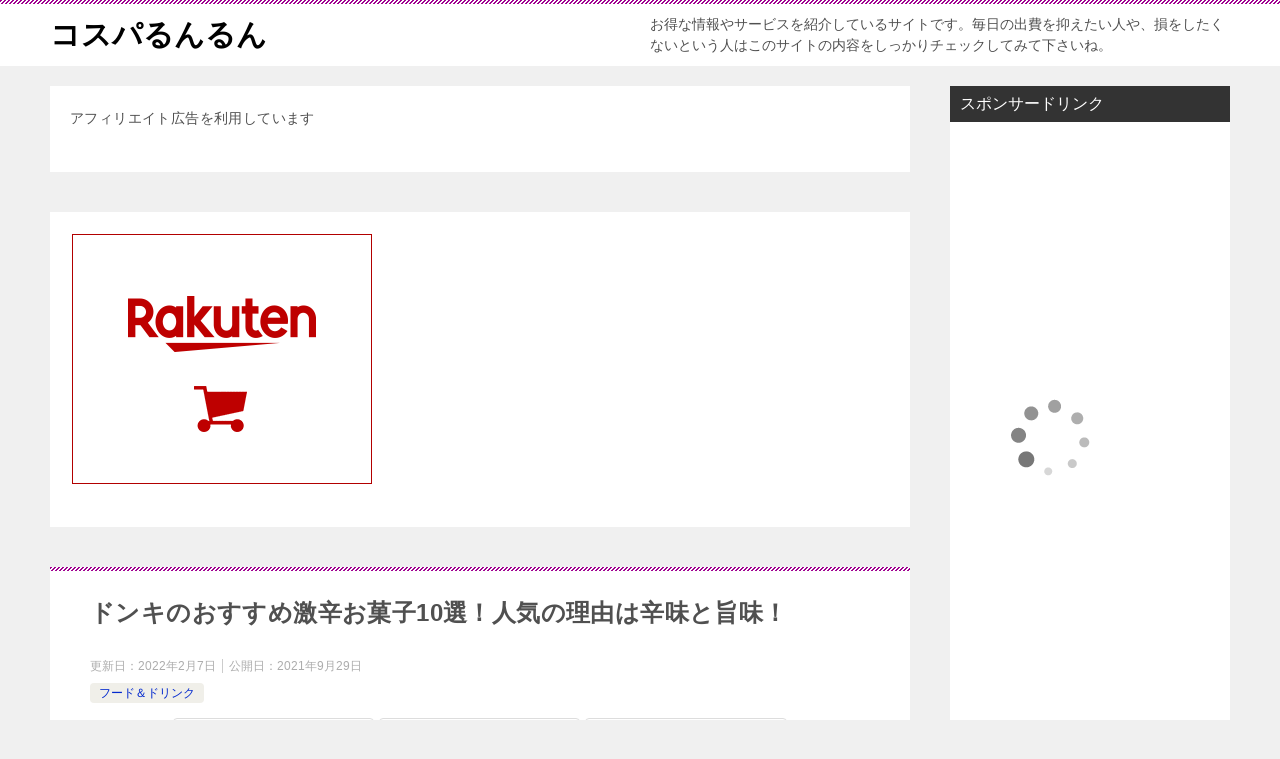

--- FILE ---
content_type: text/html; charset=UTF-8
request_url: https://cospa-run-run.com/donki-gekikara-okashi/
body_size: 25576
content:
<!doctype html>
<html lang="ja" class="col2 layout-footer-show">
<head>
<!-- Global site tag (gtag.js) - Google Analytics -->
<script async src="https://www.googletagmanager.com/gtag/js?id=G-9M6TRRT37V"></script>
<script>
  window.dataLayer = window.dataLayer || [];
  function gtag(){dataLayer.push(arguments);}
  gtag('js', new Date());

  gtag('config', 'G-9M6TRRT37V');
</script>	<meta charset="UTF-8">
	<meta name="viewport" content="width=device-width, initial-scale=1">
	<link rel="profile" href="http://gmpg.org/xfn/11">

	<title>ドンキのおすすめ激辛お菓子10選！人気の理由は辛味と旨味！ ｜ コスパるんるん</title>
<style type="text/css">.color01{color: #7f017b;}.color02{color: #a00190;}.color03{color: #b3e4e6;}.color04{color: #dff3f9;}.color05{color: #e8f7fa;}.color06{color: #d2eff7;}.color07{color: #333333;}q{background: #d2eff7;}table:not(.review-table) thead th{border-color: #a00190;background-color: #a00190;}a:hover,a:active,a:focus{color: #7f017b;}.keni-header_wrap{background-image: linear-gradient(-45deg,#fff 25%,#a00190 25%, #a00190 50%,#fff 50%, #fff 75%,#a00190 75%, #a00190);}.keni-header_cont .header-mail .btn_header{color: #7f017b;}.site-title > a span{color: #7f017b;}.keni-breadcrumb-list li a:hover,.keni-breadcrumb-list li a:active,.keni-breadcrumb-list li a:focus{color: #7f017b;}.keni-section h1:not(.title_no-style){background-image: linear-gradient(-45deg,#fff 25%,#a00190 25%, #a00190 50%,#fff 50%, #fff 75%,#a00190 75%, #a00190);}.archive_title{background-image: linear-gradient(-45deg,#fff 25%,#a00190 25%, #a00190 50%,#fff 50%, #fff 75%,#a00190 75%, #a00190);} h2:not(.title_no-style){background: #a00190;}.profile-box-title {background: #a00190;}.keni-related-title {background: #a00190;}.comments-area h2 {background: #a00190;}h3:not(.title_no-style){border-top-color: #a00190;border-bottom-color: #a00190;color: #7f017b;}h4:not(.title_no-style){border-bottom-color: #a00190;color: #7f017b;}h5:not(.title_no-style){color: #7f017b;}.keni-section h1 a:hover,.keni-section h1 a:active,.keni-section h1 a:focus,.keni-section h3 a:hover,.keni-section h3 a:active,.keni-section h3 a:focus,.keni-section h4 a:hover,.keni-section h4 a:active,.keni-section h4 a:focus,.keni-section h5 a:hover,.keni-section h5 a:active,.keni-section h5 a:focus,.keni-section h6 a:hover,.keni-section h6 a:active,.keni-section h6 a:focus{color: #7f017b;}.keni-section .sub-section_title {background: #333333;}.btn_style01{border-color: #7f017b;color: #7f017b;}.btn_style02{border-color: #7f017b;color: #7f017b;}.btn_style03{background: #a00190;}.entry-list .entry_title a:hover,.entry-list .entry_title a:active,.entry-list .entry_title a:focus{color: #7f017b;}.ently_read-more .btn{border-color: #7f017b;color: #7f017b;}.profile-box{background-color: #e8f7fa;}.advance-billing-box_next-title{color: #b3e4e6;}.step-chart li:nth-child(2){background-color: #dff3f9;}.step-chart_style01 li:nth-child(2)::after,.step-chart_style02 li:nth-child(2)::after{border-top-color: #dff3f9;}.step-chart li:nth-child(3){background-color: #b3e4e6;}.step-chart_style01 li:nth-child(3)::after,.step-chart_style02 li:nth-child(3)::after{border-top-color: #b3e4e6;}.step-chart li:nth-child(4){background-color: #a00190;}.step-chart_style01 li:nth-child(4)::after,.step-chart_style02 li:nth-child(4)::after{border-top-color: #a00190;}.toc-area_inner .toc-area_list > li::before{background: #a00190;}.toc_title{color: #7f017b;}.list_style02 li::before{background: #a00190;}.dl_style02 dt{background: #a00190;}.dl_style02 dd{background: #dff3f9;}.accordion-list dt{background: #a00190;}.ranking-list .review_desc_title{color: #7f017b;}.review_desc{background-color: #e8f7fa;}.item-box .item-box_title{color: #7f017b;}.item-box02{background-image: linear-gradient(-45deg,#fff 25%,#a00190 25%, #a00190 50%,#fff 50%, #fff 75%,#a00190 75%, #a00190);}.item-box02 .item-box_inner{background-color: #e8f7fa;}.item-box02 .item-box_title{background-color: #a00190;}.item-box03 .item-box_title{background-color: #a00190;}.box_style01{background-image: linear-gradient(-45deg,#fff 25%,#a00190 25%, #a00190 50%,#fff 50%, #fff 75%,#a00190 75%, #a00190);}.box_style01 .box_inner{background-color: #e8f7fa;}.box_style03{background: #e8f7fa;}.box_style06{background-color: #e8f7fa;}.cast-box{background-image: linear-gradient(-45deg,#fff 25%,#a00190 25%, #a00190 50%,#fff 50%, #fff 75%,#a00190 75%, #a00190);}.cast-box .cast_name,.cast-box_sub .cast_name{color: #7f017b;}.widget .cast-box_sub .cast-box_sub_title{background-image: linear-gradient(-45deg,#a00190 25%, #a00190 50%,#fff 50%, #fff 75%,#a00190 75%, #a00190);}.voice_styl02{background-color: #e8f7fa;}.voice_styl03{background-image: linear-gradient(-45deg,#fff 25%,#e8f7fa 25%, #e8f7fa 50%,#fff 50%, #fff 75%,#e8f7fa 75%, #e8f7fa);}.voice-box .voice_title{color: #7f017b;}.chat_style02 .bubble{background-color: #a00190;}.chat_style02 .bubble .bubble_in{border-color: #a00190;}.related-entry-list .related-entry_title a:hover,.related-entry-list .related-entry_title a:active,.related-entry-list .related-entry_title a:focus{color: #7f017b;}.interval01 span{background-color: #a00190;}.interval02 span{background-color: #a00190;}.page-nav .current,.page-nav li a:hover,.page-nav li a:active,.page-nav li a:focus{background: #a00190;}.page-nav-bf .page-nav_next:hover,.page-nav-bf .page-nav_next:active,.page-nav-bf .page-nav_next:focus,.page-nav-bf .page-nav_prev:hover,.page-nav-bf .page-nav_prev:active,.page-nav-bf .page-nav_prev:focus{color: #7f017b;}.nav-links .nav-next a:hover, .nav-links .nav-next a:active, .nav-links .nav-next a:focus, .nav-links .nav-previous a:hover, .nav-links .nav-previous a:active, .nav-links .nav-previous a:focus {color: #7f017b; text-decoration: 'underline'; }.commentary-box .commentary-box_title{color: #a00190;}.calendar tfoot td a:hover,.calendar tfoot td a:active,.calendar tfoot td a:focus{color: #7f017b;}.form-mailmaga .form-mailmaga_title{color: #a00190;}.form-login .form-login_title{color: #a00190;}.form-login-item .form-login_title{color: #a00190;}.contact-box{background-image: linear-gradient(-45deg,#fff 25%, #a00190 25%, #a00190 50%,#fff 50%, #fff 75%,#a00190 75%, #a00190);}.contact-box_inner{background-color: #e8f7fa;}.contact-box .contact-box-title{background-color: #a00190;}.contact-box_tel{color: #7f017b;}.widget_recent_entries .keni-section ul li a:hover,.widget_recent_entries .keni-section ul li a:active,.widget_recent_entries .keni-section ul li a:focus,.widget_archive .keni-section > ul li a:hover,.widget_archive .keni-section > ul li a:active,.widget_archive .keni-section > ul li a:focus,.widget_categories .keni-section > ul li a:hover,.widget_categories .keni-section > ul li a:active,.widget_categories .keni-section > ul li a:focus{color: #7f017b;}.tagcloud a::before{color: #7f017b;}.widget_recent_entries_img .list_widget_recent_entries_img .widget_recent_entries_img_entry_title a:hover,.widget_recent_entries_img .list_widget_recent_entries_img .widget_recent_entries_img_entry_title a:active,.widget_recent_entries_img .list_widget_recent_entries_img .widget_recent_entries_img_entry_title a:focus{color: #7f017b;}.keni-link-card_title a:hover,.keni-link-card_title a:active,.keni-link-card_title a:focus{color: #7f017b;}@media (min-width : 768px){.keni-gnav_inner li a:hover,.keni-gnav_inner li a:active,.keni-gnav_inner li a:focus{border-bottom-color: #a00190;}.step-chart_style02 li:nth-child(2)::after{border-left-color: #dff3f9;}.step-chart_style02 li:nth-child(3)::after{border-left-color: #b3e4e6;}.step-chart_style02 li:nth-child(4)::after{border-left-color: #a00190;}.col1 .contact-box_tel{color: #7f017b;}.step-chart_style02 li:nth-child(1)::after,.step-chart_style02 li:nth-child(2)::after,.step-chart_style02 li:nth-child(3)::after,.step-chart_style02 li:nth-child(4)::after{border-top-color: transparent;}}@media (min-width : 920px){.contact-box_tel{color: #7f017b;}}</style><meta name='robots' content='max-image-preview:large' />
    <script>
        var ajaxurl = 'https://cospa-run-run.com/wp-admin/admin-ajax.php';
        var sns_cnt = true;
            </script>
	<link rel='dns-prefetch' href='//s.w.org' />
<link rel="alternate" type="application/rss+xml" title="コスパるんるん &raquo; フィード" href="https://cospa-run-run.com/feed/" />
<link rel="alternate" type="application/rss+xml" title="コスパるんるん &raquo; コメントフィード" href="https://cospa-run-run.com/comments/feed/" />
<link rel="alternate" type="application/rss+xml" title="コスパるんるん &raquo; ドンキのおすすめ激辛お菓子10選！人気の理由は辛味と旨味！ のコメントのフィード" href="https://cospa-run-run.com/donki-gekikara-okashi/feed/" />
<script type="text/javascript">
window._wpemojiSettings = {"baseUrl":"https:\/\/s.w.org\/images\/core\/emoji\/13.1.0\/72x72\/","ext":".png","svgUrl":"https:\/\/s.w.org\/images\/core\/emoji\/13.1.0\/svg\/","svgExt":".svg","source":{"concatemoji":"https:\/\/cospa-run-run.com\/wp-includes\/js\/wp-emoji-release.min.js?ver=5.9.12"}};
/*! This file is auto-generated */
!function(e,a,t){var n,r,o,i=a.createElement("canvas"),p=i.getContext&&i.getContext("2d");function s(e,t){var a=String.fromCharCode;p.clearRect(0,0,i.width,i.height),p.fillText(a.apply(this,e),0,0);e=i.toDataURL();return p.clearRect(0,0,i.width,i.height),p.fillText(a.apply(this,t),0,0),e===i.toDataURL()}function c(e){var t=a.createElement("script");t.src=e,t.defer=t.type="text/javascript",a.getElementsByTagName("head")[0].appendChild(t)}for(o=Array("flag","emoji"),t.supports={everything:!0,everythingExceptFlag:!0},r=0;r<o.length;r++)t.supports[o[r]]=function(e){if(!p||!p.fillText)return!1;switch(p.textBaseline="top",p.font="600 32px Arial",e){case"flag":return s([127987,65039,8205,9895,65039],[127987,65039,8203,9895,65039])?!1:!s([55356,56826,55356,56819],[55356,56826,8203,55356,56819])&&!s([55356,57332,56128,56423,56128,56418,56128,56421,56128,56430,56128,56423,56128,56447],[55356,57332,8203,56128,56423,8203,56128,56418,8203,56128,56421,8203,56128,56430,8203,56128,56423,8203,56128,56447]);case"emoji":return!s([10084,65039,8205,55357,56613],[10084,65039,8203,55357,56613])}return!1}(o[r]),t.supports.everything=t.supports.everything&&t.supports[o[r]],"flag"!==o[r]&&(t.supports.everythingExceptFlag=t.supports.everythingExceptFlag&&t.supports[o[r]]);t.supports.everythingExceptFlag=t.supports.everythingExceptFlag&&!t.supports.flag,t.DOMReady=!1,t.readyCallback=function(){t.DOMReady=!0},t.supports.everything||(n=function(){t.readyCallback()},a.addEventListener?(a.addEventListener("DOMContentLoaded",n,!1),e.addEventListener("load",n,!1)):(e.attachEvent("onload",n),a.attachEvent("onreadystatechange",function(){"complete"===a.readyState&&t.readyCallback()})),(n=t.source||{}).concatemoji?c(n.concatemoji):n.wpemoji&&n.twemoji&&(c(n.twemoji),c(n.wpemoji)))}(window,document,window._wpemojiSettings);
</script>
<style type="text/css">
img.wp-smiley,
img.emoji {
	display: inline !important;
	border: none !important;
	box-shadow: none !important;
	height: 1em !important;
	width: 1em !important;
	margin: 0 0.07em !important;
	vertical-align: -0.1em !important;
	background: none !important;
	padding: 0 !important;
}
</style>
	<link rel='stylesheet' id='wp-block-library-css'  href='https://cospa-run-run.com/wp-includes/css/dist/block-library/style.min.css?ver=5.9.12' type='text/css' media='all' />
<style id='wp-block-library-theme-inline-css' type='text/css'>
.wp-block-audio figcaption{color:#555;font-size:13px;text-align:center}.is-dark-theme .wp-block-audio figcaption{color:hsla(0,0%,100%,.65)}.wp-block-code>code{font-family:Menlo,Consolas,monaco,monospace;color:#1e1e1e;padding:.8em 1em;border:1px solid #ddd;border-radius:4px}.wp-block-embed figcaption{color:#555;font-size:13px;text-align:center}.is-dark-theme .wp-block-embed figcaption{color:hsla(0,0%,100%,.65)}.blocks-gallery-caption{color:#555;font-size:13px;text-align:center}.is-dark-theme .blocks-gallery-caption{color:hsla(0,0%,100%,.65)}.wp-block-image figcaption{color:#555;font-size:13px;text-align:center}.is-dark-theme .wp-block-image figcaption{color:hsla(0,0%,100%,.65)}.wp-block-pullquote{border-top:4px solid;border-bottom:4px solid;margin-bottom:1.75em;color:currentColor}.wp-block-pullquote__citation,.wp-block-pullquote cite,.wp-block-pullquote footer{color:currentColor;text-transform:uppercase;font-size:.8125em;font-style:normal}.wp-block-quote{border-left:.25em solid;margin:0 0 1.75em;padding-left:1em}.wp-block-quote cite,.wp-block-quote footer{color:currentColor;font-size:.8125em;position:relative;font-style:normal}.wp-block-quote.has-text-align-right{border-left:none;border-right:.25em solid;padding-left:0;padding-right:1em}.wp-block-quote.has-text-align-center{border:none;padding-left:0}.wp-block-quote.is-large,.wp-block-quote.is-style-large,.wp-block-quote.is-style-plain{border:none}.wp-block-search .wp-block-search__label{font-weight:700}.wp-block-group:where(.has-background){padding:1.25em 2.375em}.wp-block-separator{border:none;border-bottom:2px solid;margin-left:auto;margin-right:auto;opacity:.4}.wp-block-separator:not(.is-style-wide):not(.is-style-dots){width:100px}.wp-block-separator.has-background:not(.is-style-dots){border-bottom:none;height:1px}.wp-block-separator.has-background:not(.is-style-wide):not(.is-style-dots){height:2px}.wp-block-table thead{border-bottom:3px solid}.wp-block-table tfoot{border-top:3px solid}.wp-block-table td,.wp-block-table th{padding:.5em;border:1px solid;word-break:normal}.wp-block-table figcaption{color:#555;font-size:13px;text-align:center}.is-dark-theme .wp-block-table figcaption{color:hsla(0,0%,100%,.65)}.wp-block-video figcaption{color:#555;font-size:13px;text-align:center}.is-dark-theme .wp-block-video figcaption{color:hsla(0,0%,100%,.65)}.wp-block-template-part.has-background{padding:1.25em 2.375em;margin-top:0;margin-bottom:0}
</style>
<style id='rinkerg-gutenberg-rinker-style-inline-css' type='text/css'>
.wp-block-create-block-block{background-color:#21759b;color:#fff;padding:2px}

</style>
<link rel='stylesheet' id='wp-components-css'  href='https://cospa-run-run.com/wp-includes/css/dist/components/style.min.css?ver=5.9.12' type='text/css' media='all' />
<link rel='stylesheet' id='wp-block-editor-css'  href='https://cospa-run-run.com/wp-includes/css/dist/block-editor/style.min.css?ver=5.9.12' type='text/css' media='all' />
<link rel='stylesheet' id='wp-nux-css'  href='https://cospa-run-run.com/wp-includes/css/dist/nux/style.min.css?ver=5.9.12' type='text/css' media='all' />
<link rel='stylesheet' id='wp-reusable-blocks-css'  href='https://cospa-run-run.com/wp-includes/css/dist/reusable-blocks/style.min.css?ver=5.9.12' type='text/css' media='all' />
<link rel='stylesheet' id='wp-editor-css'  href='https://cospa-run-run.com/wp-includes/css/dist/editor/style.min.css?ver=5.9.12' type='text/css' media='all' />
<link rel='stylesheet' id='keni_block-cgb-style-css-css'  href='https://cospa-run-run.com/wp-content/themes/keni80_wp_standard_all_202002070813/keni/module/keni-block-editor/dist/blocks.style.build.css' type='text/css' media='all' />
<style id='global-styles-inline-css' type='text/css'>
body{--wp--preset--color--black: #000000;--wp--preset--color--cyan-bluish-gray: #abb8c3;--wp--preset--color--white: #ffffff;--wp--preset--color--pale-pink: #f78da7;--wp--preset--color--vivid-red: #cf2e2e;--wp--preset--color--luminous-vivid-orange: #ff6900;--wp--preset--color--luminous-vivid-amber: #fcb900;--wp--preset--color--light-green-cyan: #7bdcb5;--wp--preset--color--vivid-green-cyan: #00d084;--wp--preset--color--pale-cyan-blue: #8ed1fc;--wp--preset--color--vivid-cyan-blue: #0693e3;--wp--preset--color--vivid-purple: #9b51e0;--wp--preset--gradient--vivid-cyan-blue-to-vivid-purple: linear-gradient(135deg,rgba(6,147,227,1) 0%,rgb(155,81,224) 100%);--wp--preset--gradient--light-green-cyan-to-vivid-green-cyan: linear-gradient(135deg,rgb(122,220,180) 0%,rgb(0,208,130) 100%);--wp--preset--gradient--luminous-vivid-amber-to-luminous-vivid-orange: linear-gradient(135deg,rgba(252,185,0,1) 0%,rgba(255,105,0,1) 100%);--wp--preset--gradient--luminous-vivid-orange-to-vivid-red: linear-gradient(135deg,rgba(255,105,0,1) 0%,rgb(207,46,46) 100%);--wp--preset--gradient--very-light-gray-to-cyan-bluish-gray: linear-gradient(135deg,rgb(238,238,238) 0%,rgb(169,184,195) 100%);--wp--preset--gradient--cool-to-warm-spectrum: linear-gradient(135deg,rgb(74,234,220) 0%,rgb(151,120,209) 20%,rgb(207,42,186) 40%,rgb(238,44,130) 60%,rgb(251,105,98) 80%,rgb(254,248,76) 100%);--wp--preset--gradient--blush-light-purple: linear-gradient(135deg,rgb(255,206,236) 0%,rgb(152,150,240) 100%);--wp--preset--gradient--blush-bordeaux: linear-gradient(135deg,rgb(254,205,165) 0%,rgb(254,45,45) 50%,rgb(107,0,62) 100%);--wp--preset--gradient--luminous-dusk: linear-gradient(135deg,rgb(255,203,112) 0%,rgb(199,81,192) 50%,rgb(65,88,208) 100%);--wp--preset--gradient--pale-ocean: linear-gradient(135deg,rgb(255,245,203) 0%,rgb(182,227,212) 50%,rgb(51,167,181) 100%);--wp--preset--gradient--electric-grass: linear-gradient(135deg,rgb(202,248,128) 0%,rgb(113,206,126) 100%);--wp--preset--gradient--midnight: linear-gradient(135deg,rgb(2,3,129) 0%,rgb(40,116,252) 100%);--wp--preset--duotone--dark-grayscale: url('#wp-duotone-dark-grayscale');--wp--preset--duotone--grayscale: url('#wp-duotone-grayscale');--wp--preset--duotone--purple-yellow: url('#wp-duotone-purple-yellow');--wp--preset--duotone--blue-red: url('#wp-duotone-blue-red');--wp--preset--duotone--midnight: url('#wp-duotone-midnight');--wp--preset--duotone--magenta-yellow: url('#wp-duotone-magenta-yellow');--wp--preset--duotone--purple-green: url('#wp-duotone-purple-green');--wp--preset--duotone--blue-orange: url('#wp-duotone-blue-orange');--wp--preset--font-size--small: 13px;--wp--preset--font-size--medium: 20px;--wp--preset--font-size--large: 36px;--wp--preset--font-size--x-large: 42px;}.has-black-color{color: var(--wp--preset--color--black) !important;}.has-cyan-bluish-gray-color{color: var(--wp--preset--color--cyan-bluish-gray) !important;}.has-white-color{color: var(--wp--preset--color--white) !important;}.has-pale-pink-color{color: var(--wp--preset--color--pale-pink) !important;}.has-vivid-red-color{color: var(--wp--preset--color--vivid-red) !important;}.has-luminous-vivid-orange-color{color: var(--wp--preset--color--luminous-vivid-orange) !important;}.has-luminous-vivid-amber-color{color: var(--wp--preset--color--luminous-vivid-amber) !important;}.has-light-green-cyan-color{color: var(--wp--preset--color--light-green-cyan) !important;}.has-vivid-green-cyan-color{color: var(--wp--preset--color--vivid-green-cyan) !important;}.has-pale-cyan-blue-color{color: var(--wp--preset--color--pale-cyan-blue) !important;}.has-vivid-cyan-blue-color{color: var(--wp--preset--color--vivid-cyan-blue) !important;}.has-vivid-purple-color{color: var(--wp--preset--color--vivid-purple) !important;}.has-black-background-color{background-color: var(--wp--preset--color--black) !important;}.has-cyan-bluish-gray-background-color{background-color: var(--wp--preset--color--cyan-bluish-gray) !important;}.has-white-background-color{background-color: var(--wp--preset--color--white) !important;}.has-pale-pink-background-color{background-color: var(--wp--preset--color--pale-pink) !important;}.has-vivid-red-background-color{background-color: var(--wp--preset--color--vivid-red) !important;}.has-luminous-vivid-orange-background-color{background-color: var(--wp--preset--color--luminous-vivid-orange) !important;}.has-luminous-vivid-amber-background-color{background-color: var(--wp--preset--color--luminous-vivid-amber) !important;}.has-light-green-cyan-background-color{background-color: var(--wp--preset--color--light-green-cyan) !important;}.has-vivid-green-cyan-background-color{background-color: var(--wp--preset--color--vivid-green-cyan) !important;}.has-pale-cyan-blue-background-color{background-color: var(--wp--preset--color--pale-cyan-blue) !important;}.has-vivid-cyan-blue-background-color{background-color: var(--wp--preset--color--vivid-cyan-blue) !important;}.has-vivid-purple-background-color{background-color: var(--wp--preset--color--vivid-purple) !important;}.has-black-border-color{border-color: var(--wp--preset--color--black) !important;}.has-cyan-bluish-gray-border-color{border-color: var(--wp--preset--color--cyan-bluish-gray) !important;}.has-white-border-color{border-color: var(--wp--preset--color--white) !important;}.has-pale-pink-border-color{border-color: var(--wp--preset--color--pale-pink) !important;}.has-vivid-red-border-color{border-color: var(--wp--preset--color--vivid-red) !important;}.has-luminous-vivid-orange-border-color{border-color: var(--wp--preset--color--luminous-vivid-orange) !important;}.has-luminous-vivid-amber-border-color{border-color: var(--wp--preset--color--luminous-vivid-amber) !important;}.has-light-green-cyan-border-color{border-color: var(--wp--preset--color--light-green-cyan) !important;}.has-vivid-green-cyan-border-color{border-color: var(--wp--preset--color--vivid-green-cyan) !important;}.has-pale-cyan-blue-border-color{border-color: var(--wp--preset--color--pale-cyan-blue) !important;}.has-vivid-cyan-blue-border-color{border-color: var(--wp--preset--color--vivid-cyan-blue) !important;}.has-vivid-purple-border-color{border-color: var(--wp--preset--color--vivid-purple) !important;}.has-vivid-cyan-blue-to-vivid-purple-gradient-background{background: var(--wp--preset--gradient--vivid-cyan-blue-to-vivid-purple) !important;}.has-light-green-cyan-to-vivid-green-cyan-gradient-background{background: var(--wp--preset--gradient--light-green-cyan-to-vivid-green-cyan) !important;}.has-luminous-vivid-amber-to-luminous-vivid-orange-gradient-background{background: var(--wp--preset--gradient--luminous-vivid-amber-to-luminous-vivid-orange) !important;}.has-luminous-vivid-orange-to-vivid-red-gradient-background{background: var(--wp--preset--gradient--luminous-vivid-orange-to-vivid-red) !important;}.has-very-light-gray-to-cyan-bluish-gray-gradient-background{background: var(--wp--preset--gradient--very-light-gray-to-cyan-bluish-gray) !important;}.has-cool-to-warm-spectrum-gradient-background{background: var(--wp--preset--gradient--cool-to-warm-spectrum) !important;}.has-blush-light-purple-gradient-background{background: var(--wp--preset--gradient--blush-light-purple) !important;}.has-blush-bordeaux-gradient-background{background: var(--wp--preset--gradient--blush-bordeaux) !important;}.has-luminous-dusk-gradient-background{background: var(--wp--preset--gradient--luminous-dusk) !important;}.has-pale-ocean-gradient-background{background: var(--wp--preset--gradient--pale-ocean) !important;}.has-electric-grass-gradient-background{background: var(--wp--preset--gradient--electric-grass) !important;}.has-midnight-gradient-background{background: var(--wp--preset--gradient--midnight) !important;}.has-small-font-size{font-size: var(--wp--preset--font-size--small) !important;}.has-medium-font-size{font-size: var(--wp--preset--font-size--medium) !important;}.has-large-font-size{font-size: var(--wp--preset--font-size--large) !important;}.has-x-large-font-size{font-size: var(--wp--preset--font-size--x-large) !important;}
</style>
<link rel='stylesheet' id='toc-screen-css'  href='https://cospa-run-run.com/wp-content/plugins/table-of-contents-plus/screen.min.css?ver=2411.1' type='text/css' media='all' />
<link rel='stylesheet' id='yyi_rinker_stylesheet-css'  href='https://cospa-run-run.com/wp-content/plugins/yyi-rinker/css/style.css?v=1.11.1&#038;ver=5.9.12' type='text/css' media='all' />
<link rel='stylesheet' id='keni-style-css'  href='https://cospa-run-run.com/wp-content/themes/keni8-child/style.css?ver=5.9.12' type='text/css' media='all' />
<link rel='stylesheet' id='keni_base-css'  href='https://cospa-run-run.com/wp-content/themes/keni80_wp_standard_all_202002070813/base.css?ver=5.9.12' type='text/css' media='all' />
<link rel='stylesheet' id='keni-advanced-css'  href='https://cospa-run-run.com/wp-content/themes/keni80_wp_standard_all_202002070813/advanced.css?ver=5.9.12' type='text/css' media='all' />
<link rel='stylesheet' id='my-keni_base-css'  href='https://cospa-run-run.com/wp-content/themes/keni8-child/base.css?ver=5.9.12' type='text/css' media='all' />
<link rel='stylesheet' id='my-keni-advanced-css'  href='https://cospa-run-run.com/wp-content/themes/keni8-child/advanced.css?ver=5.9.12' type='text/css' media='all' />
<link rel="canonical" href="https://cospa-run-run.com/donki-gekikara-okashi/" />
<link rel="https://api.w.org/" href="https://cospa-run-run.com/wp-json/" /><link rel="alternate" type="application/json" href="https://cospa-run-run.com/wp-json/wp/v2/posts/283" /><link rel="EditURI" type="application/rsd+xml" title="RSD" href="https://cospa-run-run.com/xmlrpc.php?rsd" />
<link rel='shortlink' href='https://cospa-run-run.com/?p=283' />
<link rel="alternate" type="application/json+oembed" href="https://cospa-run-run.com/wp-json/oembed/1.0/embed?url=https%3A%2F%2Fcospa-run-run.com%2Fdonki-gekikara-okashi%2F" />
<link rel="alternate" type="text/xml+oembed" href="https://cospa-run-run.com/wp-json/oembed/1.0/embed?url=https%3A%2F%2Fcospa-run-run.com%2Fdonki-gekikara-okashi%2F&#038;format=xml" />
<script type="text/javascript" language="javascript">
    var vc_pid = "887836330";
</script><script type="text/javascript" src="//aml.valuecommerce.com/vcdal.js" async></script><style>
.yyi-rinker-images {
    display: flex;
    justify-content: center;
    align-items: center;
    position: relative;

}
div.yyi-rinker-image img.yyi-rinker-main-img.hidden {
    display: none;
}

.yyi-rinker-images-arrow {
    cursor: pointer;
    position: absolute;
    top: 50%;
    display: block;
    margin-top: -11px;
    opacity: 0.6;
    width: 22px;
}

.yyi-rinker-images-arrow-left{
    left: -10px;
}
.yyi-rinker-images-arrow-right{
    right: -10px;
}

.yyi-rinker-images-arrow-left.hidden {
    display: none;
}

.yyi-rinker-images-arrow-right.hidden {
    display: none;
}
div.yyi-rinker-contents.yyi-rinker-design-tate  div.yyi-rinker-box{
    flex-direction: column;
}

div.yyi-rinker-contents.yyi-rinker-design-slim div.yyi-rinker-box .yyi-rinker-links {
    flex-direction: column;
}

div.yyi-rinker-contents.yyi-rinker-design-slim div.yyi-rinker-info {
    width: 100%;
}

div.yyi-rinker-contents.yyi-rinker-design-slim .yyi-rinker-title {
    text-align: center;
}

div.yyi-rinker-contents.yyi-rinker-design-slim .yyi-rinker-links {
    text-align: center;
}
div.yyi-rinker-contents.yyi-rinker-design-slim .yyi-rinker-image {
    margin: auto;
}

div.yyi-rinker-contents.yyi-rinker-design-slim div.yyi-rinker-info ul.yyi-rinker-links li {
	align-self: stretch;
}
div.yyi-rinker-contents.yyi-rinker-design-slim div.yyi-rinker-box div.yyi-rinker-info {
	padding: 0;
}
div.yyi-rinker-contents.yyi-rinker-design-slim div.yyi-rinker-box {
	flex-direction: column;
	padding: 14px 5px 0;
}

.yyi-rinker-design-slim div.yyi-rinker-box div.yyi-rinker-info {
	text-align: center;
}

.yyi-rinker-design-slim div.price-box span.price {
	display: block;
}

div.yyi-rinker-contents.yyi-rinker-design-slim div.yyi-rinker-info div.yyi-rinker-title a{
	font-size:16px;
}

div.yyi-rinker-contents.yyi-rinker-design-slim ul.yyi-rinker-links li.amazonkindlelink:before,  div.yyi-rinker-contents.yyi-rinker-design-slim ul.yyi-rinker-links li.amazonlink:before,  div.yyi-rinker-contents.yyi-rinker-design-slim ul.yyi-rinker-links li.rakutenlink:before, div.yyi-rinker-contents.yyi-rinker-design-slim ul.yyi-rinker-links li.yahoolink:before, div.yyi-rinker-contents.yyi-rinker-design-slim ul.yyi-rinker-links li.mercarilink:before {
	font-size:12px;
}

div.yyi-rinker-contents.yyi-rinker-design-slim ul.yyi-rinker-links li a {
	font-size: 13px;
}
.entry-content ul.yyi-rinker-links li {
	padding: 0;
}

div.yyi-rinker-contents .yyi-rinker-attention.attention_desing_right_ribbon {
    width: 89px;
    height: 91px;
    position: absolute;
    top: -1px;
    right: -1px;
    left: auto;
    overflow: hidden;
}

div.yyi-rinker-contents .yyi-rinker-attention.attention_desing_right_ribbon span {
    display: inline-block;
    width: 146px;
    position: absolute;
    padding: 4px 0;
    left: -13px;
    top: 12px;
    text-align: center;
    font-size: 12px;
    line-height: 24px;
    -webkit-transform: rotate(45deg);
    transform: rotate(45deg);
    box-shadow: 0 1px 3px rgba(0, 0, 0, 0.2);
}

div.yyi-rinker-contents .yyi-rinker-attention.attention_desing_right_ribbon {
    background: none;
}
.yyi-rinker-attention.attention_desing_right_ribbon .yyi-rinker-attention-after,
.yyi-rinker-attention.attention_desing_right_ribbon .yyi-rinker-attention-before{
display:none;
}
div.yyi-rinker-use-right_ribbon div.yyi-rinker-title {
    margin-right: 2rem;
}

				</style><meta name="description" content="この記事ではドンキのおすすめ激辛お菓子を厳選して紹介しています！ ドンキ激辛コーナーを設置している店舗もありますが、ドンキはスーパーマーケットにはない商品も多く、高品質なものが多いんですよ。 ドンキで買える激辛のお菓子を …">
        <!--OGP-->
		<meta property="og:type" content="article" />
<meta property="og:url" content="https://cospa-run-run.com/donki-gekikara-okashi/" />
        <meta property="og:title" content="ドンキのおすすめ激辛お菓子10選！人気の理由は辛味と旨味！ ｜ コスパるんるん"/>
        <meta property="og:description" content="この記事ではドンキのおすすめ激辛お菓子を厳選して紹介しています！ ドンキ激辛コーナーを設置している店舗もありますが、ドンキはスーパーマーケットにはない商品も多く、高品質なものが多いんですよ。 ドンキで買える激辛のお菓子を …">
        <meta property="og:site_name" content="コスパるんるん">
        <meta property="og:image" content="https://cospa-run-run.com/wp-content/uploads/2021/09/コスパるんるん-25.jpg">
		            <meta property="og:image:type" content="image/jpeg">
			            <meta property="og:image:width" content="800">
            <meta property="og:image:height" content="600">
			        <meta property="og:locale" content="ja_JP">
		        <!--OGP-->
		<!-- Quantcast Choice. Consent Manager Tag v2.0 (for TCF 2.0) -->
<script type="text/javascript" async=true>
(function() {
  var host = 'www.themoneytizer.com';
  var element = document.createElement('script');
  var firstScript = document.getElementsByTagName('script')[0];
  var url = 'https://cmp.quantcast.com'
    .concat('/choice/', '6Fv0cGNfc_bw8', '/', host, '/choice.js');
  var uspTries = 0;
  var uspTriesLimit = 3;
  element.async = true;
  element.type = 'text/javascript';
  element.src = url;

  firstScript.parentNode.insertBefore(element, firstScript);

  function makeStub() {
    var TCF_LOCATOR_NAME = '__tcfapiLocator';
    var queue = [];
    var win = window;
    var cmpFrame;

    function addFrame() {
      var doc = win.document;
      var otherCMP = !!(win.frames[TCF_LOCATOR_NAME]);

      if (!otherCMP) {
        if (doc.body) {
          var iframe = doc.createElement('iframe');

          iframe.style.cssText = 'display:none';
          iframe.name = TCF_LOCATOR_NAME;
          doc.body.appendChild(iframe);
        } else {
          setTimeout(addFrame, 5);
        }
      }
      return !otherCMP;
    }

    function tcfAPIHandler() {
      var gdprApplies;
      var args = arguments;

      if (!args.length) {
        return queue;
      } else if (args[0] === 'setGdprApplies') {
        if (
          args.length > 3 &&
          args[2] === 2 &&
          typeof args[3] === 'boolean'
        ) {
          gdprApplies = args[3];
          if (typeof args[2] === 'function') {
            args[2]('set', true);
          }
        }
      } else if (args[0] === 'ping') {
        var retr = {
          gdprApplies: gdprApplies,
          cmpLoaded: false,
          cmpStatus: 'stub'
        };

        if (typeof args[2] === 'function') {
          args[2](retr);
        }
      } else {
        if(args[0] === 'init' && typeof args[3] === 'object') {
          args[3] = { ...args[3], tag_version: 'V2' };
        }
        queue.push(args);
      }
    }

    function postMessageEventHandler(event) {
      var msgIsString = typeof event.data === 'string';
      var json = {};

      try {
        if (msgIsString) {
          json = JSON.parse(event.data);
        } else {
          json = event.data;
        }
      } catch (ignore) {}

      var payload = json.__tcfapiCall;

      if (payload) {
        window.__tcfapi(
          payload.command,
          payload.version,
          function(retValue, success) {
            var returnMsg = {
              __tcfapiReturn: {
                returnValue: retValue,
                success: success,
                callId: payload.callId
              }
            };
            if (msgIsString) {
              returnMsg = JSON.stringify(returnMsg);
            }
            if (event && event.source && event.source.postMessage) {
              event.source.postMessage(returnMsg, '*');
            }
          },
          payload.parameter
        );
      }
    }

    while (win) {
      try {
        if (win.frames[TCF_LOCATOR_NAME]) {
          cmpFrame = win;
          break;
        }
      } catch (ignore) {}

      if (win === window.top) {
        break;
      }
      win = win.parent;
    }
    if (!cmpFrame) {
      addFrame();
      win.__tcfapi = tcfAPIHandler;
      win.addEventListener('message', postMessageEventHandler, false);
    }
  };

  makeStub();

  var uspStubFunction = function() {
    var arg = arguments;
    if (typeof window.__uspapi !== uspStubFunction) {
      setTimeout(function() {
        if (typeof window.__uspapi !== 'undefined') {
          window.__uspapi.apply(window.__uspapi, arg);
        }
      }, 500);
    }
  };

  var checkIfUspIsReady = function() {
    uspTries++;
    if (window.__uspapi === uspStubFunction && uspTries < uspTriesLimit) {
      console.warn('USP is not accessible');
    } else {
      clearInterval(uspInterval);
    }
  };

  if (typeof window.__uspapi === 'undefined') {
    window.__uspapi = uspStubFunction;
    var uspInterval = setInterval(checkIfUspIsReady, 6000);
  }
})();
</script>
<!-- End Quantcast Choice. Consent Manager Tag v2.0 (for TCF 2.0) -->		<style type="text/css" id="wp-custom-css">
			/* ------------------------------------------------- */

@media only screen and (max-width : 736px){
.entry-list .entry_thumb {
    max-height: 300px;
}
}

/* ------------------------------------------------- */

/*Rinkerのカスタマイズ*/

/*外部リンクマーク非表示*/
div.yyi-rinker-contents div.yyi-rinker-title a span,
div.yyi-rinker-contents div.yyi-rinker-detail a span,
div.yyi-rinker-contents ul.yyi-rinker-links li a span {
	display: none;
}

/*ボタンのデザイン*/
div.yyi-rinker-contents ul.yyi-rinker-links li {
	min-width: 180px;
	border-radius: 4px !important;
	margin: 5px !important;
}

div.yyi-rinker-contents ul.yyi-rinker-links li a {
	height: 40px !important;
	line-height: 40px !important;
	text-align: center;
	font-size: 14px !important;
	color: #fff;
	transition: all 0.5s 0s ease;
}

/*レスポンシブ480px以下*/
@media screen and (max-width: 480px){
	/*縦表示*/
	div.yyi-rinker-contents div.yyi-rinker-box {
		flex-direction: column;
	}

	/*画像を中央寄せ*/
	div.yyi-rinker-contents div.yyi-rinker-image {
		width: auto;
	}

	/*商品情報を中央寄せ*/
	div.yyi-rinker-contents div.yyi-rinker-box div.yyi-rinker-info {
		width: calc(100% - 10px);
		text-align: center;
		padding: 0 !important;
	}

	div.yyi-rinker-contents div.yyi-rinker-detail {
		padding: 0 !important;
	}

	/*ボタンの幅を100%にする*/
	div.yyi-rinker-contents ul.yyi-rinker-links li {
		width: 100%;
	}
	
  /*ボタン文字位置の調整*/
	div.yyi-rinker-contents ul.yyi-rinker-links li a {
		padding: 0 !important;
	}
}		</style>
		</head>

<body class="post-template-default single single-post postid-283 single-format-standard no-gn"><!--ページの属性-->
<meta name="msvalidate.01" content="4C6E5AC6109E9C30AC59EE26BB500C1F" />
<div id="top" class="keni-container">

<!--▼▼ ヘッダー ▼▼-->
<div class="keni-header_wrap">
	<div class="keni-header_outer">
		
		<header class="keni-header keni-header_col1">
			<div class="keni-header_inner">

							<p class="site-title"><a href="https://cospa-run-run.com/" rel="home">コスパるんるん</a></p>
			
			<div class="keni-header_cont">
			<p class="site-description">お得な情報やサービスを紹介しているサイトです。毎日の出費を抑えたい人や、損をしたくないという人はこのサイトの内容をしっかりチェックしてみて下さいね。</p>			</div>

			</div><!--keni-header_inner-->
		</header><!--keni-header-->	</div><!--keni-header_outer-->
</div><!--keni-header_wrap-->
<!--▲▲ ヘッダー ▲▲-->

<div id="click-space"></div>




<div class="keni-main_wrap">
	<div class="keni-main_outer">

		<!--▼▼ メインコンテンツ ▼▼-->
		<main id="main" class="keni-main">
			<div class="keni-main_inner">

				<aside class="free-area free-area_before-title">
					<div id="text-10" class="keni-section_wrap widget widget_text"><section class="keni-section">			<div class="textwidget"><p>アフィリエイト広告を利用しています</p>
</div>
		</section></div><div id="text-11" class="keni-section_wrap widget widget_text"><section class="keni-section">			<div class="textwidget"><p><a href="https://hb.afl.rakuten.co.jp/hsc/4b31107b.35fada38.153e3927.31014341/?link_type=pict&#038;ut=eyJwYWdlIjoic2hvcCIsInR5cGUiOiJwaWN0IiwiY29sIjoxLCJjYXQiOiIxIiwiYmFuIjoxNTUzMzY5LCJhbXAiOmZhbHNlfQ%3D%3D" target="_blank" rel="nofollow sponsored noopener" style="word-wrap:break-word;"><img src="https://hbb.afl.rakuten.co.jp/hsb/4b31107b.35fada38.153e3927.31014341/?me_id=1&#038;me_adv_id=1553369&#038;t=pict" border="0" style="margin:2px" alt="" title=""></a></p>
</div>
		</section></div>				</aside><!-- #secondary -->

		<article class="post-283 post type-post status-publish format-standard has-post-thumbnail category-food-and-drink tag-don-quijote keni-section" itemscope itemtype="http://schema.org/Article">
<meta itemscope itemprop="mainEntityOfPage"  itemType="https://schema.org/WebPage" itemid="https://cospa-run-run.com/donki-gekikara-okashi/" />

<div class="keni-section_wrap article_wrap">
	<div class="keni-section">

		<header class="article-header">
			<h1 class="entry_title" itemprop="headline">ドンキのおすすめ激辛お菓子10選！人気の理由は辛味と旨味！</h1>
			<div class="entry_status">
		<ul class="entry_date">
		<li class="entry_date_item">更新日：<time itemprop="dateModified" datetime="2022-02-07T10:22:50+09:00" content="2022-02-07T10:22:50+09:00">2022年2月7日</time></li>		<li class="entry_date_item">公開日：<time itemprop="datePublished" datetime="2021-09-29T18:04:36+09:00" content="2021-09-29T18:04:36+09:00">2021年9月29日</time></li>	</ul>
		<ul class="entry_category">
		<li class="entry_category_item food-and-drink" style="background-color: #f0efe9;"><a href="https://cospa-run-run.com/food-and-drink/" style="color: #0329ce;">フード＆ドリンク</a></li>	</ul>
</div>						<aside class="sns-btn_wrap">
	        <div class="sns-btn_tw" data-url="https://cospa-run-run.com/donki-gekikara-okashi/" data-title="%E3%83%89%E3%83%B3%E3%82%AD%E3%81%AE%E3%81%8A%E3%81%99%E3%81%99%E3%82%81%E6%BF%80%E8%BE%9B%E3%81%8A%E8%8F%93%E5%AD%9010%E9%81%B8%EF%BC%81%E4%BA%BA%E6%B0%97%E3%81%AE%E7%90%86%E7%94%B1%E3%81%AF%E8%BE%9B%E5%91%B3%E3%81%A8%E6%97%A8%E5%91%B3%EF%BC%81"></div>
        <div class="sns-btn_fb" data-url="https://cospa-run-run.com/donki-gekikara-okashi/" data-title="%E3%83%89%E3%83%B3%E3%82%AD%E3%81%AE%E3%81%8A%E3%81%99%E3%81%99%E3%82%81%E6%BF%80%E8%BE%9B%E3%81%8A%E8%8F%93%E5%AD%9010%E9%81%B8%EF%BC%81%E4%BA%BA%E6%B0%97%E3%81%AE%E7%90%86%E7%94%B1%E3%81%AF%E8%BE%9B%E5%91%B3%E3%81%A8%E6%97%A8%E5%91%B3%EF%BC%81"></div>
        <div class="sns-btn_hatena" data-url="https://cospa-run-run.com/donki-gekikara-okashi/" data-title="%E3%83%89%E3%83%B3%E3%82%AD%E3%81%AE%E3%81%8A%E3%81%99%E3%81%99%E3%82%81%E6%BF%80%E8%BE%9B%E3%81%8A%E8%8F%93%E5%AD%9010%E9%81%B8%EF%BC%81%E4%BA%BA%E6%B0%97%E3%81%AE%E7%90%86%E7%94%B1%E3%81%AF%E8%BE%9B%E5%91%B3%E3%81%A8%E6%97%A8%E5%91%B3%EF%BC%81"></div>
		</aside>					</header><!-- .article-header -->

		<div class="article-body" itemprop="articleBody">
			
			<div class="5efd27c95eac6f0bea5150152d4446c4" data-index="1" style="float: none; margin:10px 0 10px 0; text-align:center;">
<script async src="https://pagead2.googlesyndication.com/pagead/js/adsbygoogle.js?client=ca-pub-3270438033494037"
     crossorigin="anonymous"></script>
<!-- コスパ横長 -->
<ins class="adsbygoogle"
     style="display:block"
     data-ad-client="ca-pub-3270438033494037"
     data-ad-slot="9113609786"
     data-ad-format="rectangle"
     data-full-width-responsive="true"></ins>
<script>
     (adsbygoogle = window.adsbygoogle || []).push({});
</script>
</div>
<p><img src="https://cospa-run-run.com/wp-content/uploads/2021/09/コスパるんるん-25.jpg" alt="" width="800" height="600" class="aligncenter size-full wp-image-698" srcset="https://cospa-run-run.com/wp-content/uploads/2021/09/コスパるんるん-25.jpg 800w, https://cospa-run-run.com/wp-content/uploads/2021/09/コスパるんるん-25-768x576.jpg 768w" sizes="(max-width: 800px) 100vw, 800px" /></p>
<p>この記事では<b>ドンキのおすすめ激辛お菓子</b>を厳選して紹介しています！</p>
<p>ドンキ激辛コーナーを設置している店舗もありますが、ドンキはスーパーマーケットにはない商品も多く、高品質なものが多いんですよ。</p>
<p>ドンキで買える激辛のお菓子を詳しく知りたい人は、ぜひこの記事を読んでみてくださいね！</p>
<div id="toc_container" class="no_bullets"><p class="toc_title">Contents</p><ul class="toc_list"><li><a href="#i"><span class="toc_number toc_depth_1">1</span> ドンキのおすすめ激辛お菓子①：真･燃えよ唐辛子</a></li><li><a href="#i-2"><span class="toc_number toc_depth_1">2</span> ドンキのおすすめ激辛お菓子②：超魔王唐辛子</a></li><li><a href="#i-3"><span class="toc_number toc_depth_1">3</span> ドンキのおすすめ激辛お菓子③：麻婆豆腐のまんま</a></li><li><a href="#i-4"><span class="toc_number toc_depth_1">4</span> ドンキのおすすめ激辛お菓子④：辛旨のり天</a></li><li><a href="#i-5"><span class="toc_number toc_depth_1">5</span> ドンキのおすすめ激辛お菓子⑤：激辛柿の種＆ピーナッツ</a></li><li><a href="#SpicyDEVIL8217S_RED"><span class="toc_number toc_depth_1">6</span> ドンキのおすすめ激辛お菓子⑥：Spicy激辛カツDEVIL&#8217;S RED</a></li><li><a href="#i-6"><span class="toc_number toc_depth_1">7</span> ドンキのおすすめ激辛お菓子⑦：恐怖の殺気烏賊(ポット)</a></li><li><a href="#UHA"><span class="toc_number toc_depth_1">8</span> ドンキのおすすめ激辛お菓子⑧：UHA味覚糖麻ピー</a></li><li><a href="#i-7"><span class="toc_number toc_depth_1">9</span> ドンキのおすすめ激辛お菓子⑨：激辛わさびの種</a></li><li><a href="#i-8"><span class="toc_number toc_depth_1">10</span> ドンキのおすすめ激辛お菓子⑩：激辛おやつカルパス</a></li><li><a href="#i-9"><span class="toc_number toc_depth_1">11</span> ドンキのおすすめ激辛お菓子まとめ</a></li></ul></div>
<h2><span id="i">ドンキのおすすめ激辛お菓子①：真･燃えよ唐辛子</span></h2>
<p><img loading="lazy" class="size-full wp-image-294 aligncenter" src="https://cospa-run-run.com/wp-content/uploads/2021/09/真燃えよ唐辛子01.jpg" alt="" width="500" height="500" srcset="https://cospa-run-run.com/wp-content/uploads/2021/09/真燃えよ唐辛子01.jpg 500w, https://cospa-run-run.com/wp-content/uploads/2021/09/真燃えよ唐辛子01-320x320.jpg 320w, https://cospa-run-run.com/wp-content/uploads/2021/09/真燃えよ唐辛子01-200x200.jpg 200w, https://cospa-run-run.com/wp-content/uploads/2021/09/真燃えよ唐辛子01-150x150.jpg 150w, https://cospa-run-run.com/wp-content/uploads/2021/09/真燃えよ唐辛子01-100x100.jpg 100w" sizes="(max-width: 500px) 100vw, 500px" /></p>
<div style="border-radius: 10px; -webkit-border-radius: 10px; -moz-border-radius: 10px; background: #CEECF5; padding: 20px; font-size: 90%;">
<ul>
<li>商品名：真･燃えよ唐辛子</li>
<li>メーカー：あさひグループ食品株式会社</li>
<li>内容量：14g</li>
</ul>
</div>
<p>唐辛子の輪切りに衣づけをフライしたサクサク食感。</p>
<p><span class="blue b">じわじわとあとを引くほど良い辛さに、ビーフやポークの旨味が効いて、一度食べたらやみつきになるほど旨辛です！</span></p>
<p>辛いけれど旨味を感じる万人受けする味なので、受験勉強で大変な中高生の眠気覚ましにもおすすめです！</p>
<p>燃えよ唐辛子は調味料としても万能で、スープやインスタントラーメンに入れても、とっても美味しいんですよ。</p>
<p>ジッパーがついているので、少しずつ食べられるのも良いですね♪<br />
<div id="rinkerid3344" class="yyi-rinker-contents   yyi-rinker-postid-3344 yyi-rinker-no-item">
	<div class="yyi-rinker-box">
		<div class="yyi-rinker-image"></div>
		<div class="yyi-rinker-info">
			<div class="yyi-rinker-title">
								真・燃えよ唐辛子　8個入り 【追跡可能メール便送料込】							</div>

			<div class="yyi-rinker-detail">
											</div>
						<ul class="yyi-rinker-links">
																	<li class="amazonlink">
						<a href="https://www.amazon.co.jp/gp/search?ie=UTF8&amp;keywords=%E7%9C%9F%EF%BD%A5%E7%87%83%E3%81%88%E3%82%88%E5%94%90%E8%BE%9B%E5%AD%90&amp;tag=runrun0bb-22&amp;index=blended&amp;linkCode=ure&amp;creative=6339" rel="nofollow" class="yyi-rinker-link yyi-rinker-tracking"  data-click-tracking="amazon 3344 真・燃えよ唐辛子　8個入り 【追跡可能メール便送料込】"  data-vars-amp-click-id="amazon 3344 真・燃えよ唐辛子　8個入り 【追跡可能メール便送料込】">Amazon</a>					</li>
													<li class="rakutenlink">
						<a href="https://af.moshimo.com/af/c/click?a_id=2860077&amp;p_id=54&amp;pc_id=54&amp;pl_id=616&amp;url=https%3A%2F%2Fsearch.rakuten.co.jp%2Fsearch%2Fmall%2F%25E7%259C%259F%25EF%25BD%25A5%25E7%2587%2583%25E3%2581%2588%25E3%2582%2588%25E5%2594%2590%25E8%25BE%259B%25E5%25AD%2590%2F%3Ff%3D1%26grp%3Dproduct" rel="nofollow" class="yyi-rinker-link yyi-rinker-tracking"  data-click-tracking="rakuten 3344 真・燃えよ唐辛子　8個入り 【追跡可能メール便送料込】"  data-vars-amp-click-id="rakuten 3344 真・燃えよ唐辛子　8個入り 【追跡可能メール便送料込】">楽天市場</a><img src="https://i.moshimo.com/af/i/impression?a_id=2860077&amp;p_id=54&amp;pc_id=54&amp;pl_id=616" width="1" height="1" style="border:none;">					</li>
													<li class="yahoolink">
						<a href="https://shopping.yahoo.co.jp/search?p=%E7%9C%9F%EF%BD%A5%E7%87%83%E3%81%88%E3%82%88%E5%94%90%E8%BE%9B%E5%AD%90" rel="nofollow" class="yyi-rinker-link yyi-rinker-tracking"  data-click-tracking="yahoo 3344 真・燃えよ唐辛子　8個入り 【追跡可能メール便送料込】"  data-vars-amp-click-id="yahoo 3344 真・燃えよ唐辛子　8個入り 【追跡可能メール便送料込】">Yahooショッピング</a>					</li>
				                											</ul>
					</div>
	</div>
	</div></p>
<h2><span id="i-2">ドンキのおすすめ激辛お菓子②：超魔王唐辛子</span></h2>
<p><img loading="lazy" class="size-full wp-image-296 aligncenter" src="https://cospa-run-run.com/wp-content/uploads/2021/09/超魔王唐辛子02.jpg" alt="" width="500" height="500" srcset="https://cospa-run-run.com/wp-content/uploads/2021/09/超魔王唐辛子02.jpg 500w, https://cospa-run-run.com/wp-content/uploads/2021/09/超魔王唐辛子02-320x320.jpg 320w, https://cospa-run-run.com/wp-content/uploads/2021/09/超魔王唐辛子02-200x200.jpg 200w, https://cospa-run-run.com/wp-content/uploads/2021/09/超魔王唐辛子02-150x150.jpg 150w, https://cospa-run-run.com/wp-content/uploads/2021/09/超魔王唐辛子02-100x100.jpg 100w" sizes="(max-width: 500px) 100vw, 500px" /></p>
<div style="border-radius: 10px; -webkit-border-radius: 10px; -moz-border-radius: 10px; background: #CEECF5; padding: 20px; font-size: 90%;">
<ul>
<li>商品名：超魔王唐辛子</li>
<li>メーカー：あさひグループ食品株式会社</li>
<li>内容量：12g</li>
</ul>
</div>
<p><span class="blue b">「超魔王唐辛子」は「燃えよ唐辛子」の倍以上辛いです！</span></p>
<p>「燃えよ唐辛子」はじわじわ後からくる辛さ。</p>
<p>「超魔王唐辛子」は、「燃えよ唐辛子」に黒コショウをプラスしてガツンとした辛さUP！</p>
<p>そこに痺れる辛さの花椒（中国山椒）で舌を痺れさせるという…ダイレクトに口の中が痛くなりそうな怖いものです((((；ﾟДﾟ))))ｶﾞｸｶﾞｸﾌﾞﾙﾌﾞﾙ</p>
<p>唐辛子に唐辛子の衣をつけるっていったいどうゆうこと？<br />
と思いましたが、この唐辛子シリーズの素敵なところは、ただ辛いだけではなく旨みがあるところ。</p>
<p>それがいつまでも人気のある理由です！</p>
<p>辛いものが好きな人同士で食べ比べてみるのも楽しそうです♪</p>
<h2><span id="i-3">ドンキのおすすめ激辛お菓子③：麻婆豆腐のまんま</span></h2>
<p><img loading="lazy" class="size-full wp-image-297 aligncenter" src="https://cospa-run-run.com/wp-content/uploads/2021/09/麻婆豆腐のまんま03.jpg" alt="" width="500" height="500" srcset="https://cospa-run-run.com/wp-content/uploads/2021/09/麻婆豆腐のまんま03.jpg 500w, https://cospa-run-run.com/wp-content/uploads/2021/09/麻婆豆腐のまんま03-320x320.jpg 320w, https://cospa-run-run.com/wp-content/uploads/2021/09/麻婆豆腐のまんま03-200x200.jpg 200w, https://cospa-run-run.com/wp-content/uploads/2021/09/麻婆豆腐のまんま03-150x150.jpg 150w, https://cospa-run-run.com/wp-content/uploads/2021/09/麻婆豆腐のまんま03-100x100.jpg 100w" sizes="(max-width: 500px) 100vw, 500px" /></p>
<div style="border-radius: 10px; -webkit-border-radius: 10px; -moz-border-radius: 10px; background: #CEECF5; padding: 20px; font-size: 90%;">
<ul>
<li>商品名：Sozaiのまんま 麻婆豆腐のまんま</li>
<li>メーカー：UHA味覚糖株式会社</li>
<li>内容量：15g</li>
</ul>
</div>
<p>麻婆豆腐をそのまま真空フライにしたという、なので麻婆豆腐がそのまんまお菓子になりました。</p>
<p>小さくて硬いけど間違いなくお豆腐の味です！なのに食感はザクッザクッ♪</p>
<p>味付けは四川風なので凄くしびれる感じの辛さです。</p>
<p><span class="blue b">食べ始めてしばらくすると舌の上がじんじんとしびれてきて、食べ終わった後もしばらくしびれっぱなしになります。</span></p>
<p>悶絶するような辛さはないものの、汗がじわりと出てくるほどしっかり辛いです！</p>
<p>白いご飯の上にかけて「麻婆豆腐丼」なんてできそう♪</p>
<p>新食感のふりかけとしてお弁当にもいいかも？</p>
<p>もとが麻婆豆腐なだけに、お菓子としてはクオリティーが高く美味しすぎます。</p>
<p>みつけたらまとめ買い必須ですよ！</p>
<h2><span id="i-4">ドンキのおすすめ激辛お菓子④：辛旨のり天</span></h2>
<p><img loading="lazy" class="size-full wp-image-502 aligncenter" src="https://cospa-run-run.com/wp-content/uploads/2021/09/ビリリ辛旨のり天16.jpg" alt="" width="500" height="500" srcset="https://cospa-run-run.com/wp-content/uploads/2021/09/ビリリ辛旨のり天16.jpg 500w, https://cospa-run-run.com/wp-content/uploads/2021/09/ビリリ辛旨のり天16-320x320.jpg 320w, https://cospa-run-run.com/wp-content/uploads/2021/09/ビリリ辛旨のり天16-200x200.jpg 200w, https://cospa-run-run.com/wp-content/uploads/2021/09/ビリリ辛旨のり天16-150x150.jpg 150w, https://cospa-run-run.com/wp-content/uploads/2021/09/ビリリ辛旨のり天16-100x100.jpg 100w" sizes="(max-width: 500px) 100vw, 500px" /></p>
<div style="border-radius: 10px; -webkit-border-radius: 10px; -moz-border-radius: 10px; background: #CEECF5; padding: 20px; font-size: 90%;">
<ul>
<li>商品名：辛旨のり天</li>
<li>メーカー：有限会社ダイコー食品</li>
<li>内容量：75g</li>
</ul>
</div>
<p>唐辛子と痺れる辛さの花椒（中国山椒）がマシマシの「のり天」。</p>
<p><span class="blue b">ビリビリ痺れがとまらない、ザクザクの食感がクセになる、そんな神ウマ激辛お菓子です♪</span></p>
<p>海苔の片面だけに衣が付いていてカリカリに揚がっていますよ。</p>
<p>食べてみると、痺れる辛さの花椒（中国山椒）の風味がして程よく痺れる感じが SO GOOD！</p>
<p>単純に辛いだけじゃなくて旨味があるのが人気の理由！</p>
<p>甘いサイダーと合わせたらボリボリ食べてしまいそうです♪<br />
<div id="rinkerid3345" class="yyi-rinker-contents   yyi-rinker-postid-3345 yyi-rinker-no-item">
	<div class="yyi-rinker-box">
		<div class="yyi-rinker-image"></div>
		<div class="yyi-rinker-info">
			<div class="yyi-rinker-title">
								SOY受賞店舗限定エントリーでP4倍 【送料無料】ダイコー食品 ビリリ君 辛旨のり天 75g×5袋							</div>

			<div class="yyi-rinker-detail">
											</div>
						<ul class="yyi-rinker-links">
																	<li class="amazonlink">
						<a href="https://www.amazon.co.jp/gp/search?ie=UTF8&amp;keywords=%E8%BE%9B%E6%97%A8%E3%81%AE%E3%82%8A%E5%A4%A9&amp;tag=runrun0bb-22&amp;index=blended&amp;linkCode=ure&amp;creative=6339" rel="nofollow" class="yyi-rinker-link yyi-rinker-tracking"  data-click-tracking="amazon 3345 SOY受賞店舗限定エントリーでP4倍 【送料無料】ダイコー食品 ビリリ君 辛旨のり天 75g×5袋"  data-vars-amp-click-id="amazon 3345 SOY受賞店舗限定エントリーでP4倍 【送料無料】ダイコー食品 ビリリ君 辛旨のり天 75g×5袋">Amazon</a>					</li>
													<li class="rakutenlink">
						<a href="https://af.moshimo.com/af/c/click?a_id=2860077&amp;p_id=54&amp;pc_id=54&amp;pl_id=616&amp;url=https%3A%2F%2Fsearch.rakuten.co.jp%2Fsearch%2Fmall%2F%25E8%25BE%259B%25E6%2597%25A8%25E3%2581%25AE%25E3%2582%258A%25E5%25A4%25A9%2F%3Ff%3D1%26grp%3Dproduct" rel="nofollow" class="yyi-rinker-link yyi-rinker-tracking"  data-click-tracking="rakuten 3345 SOY受賞店舗限定エントリーでP4倍 【送料無料】ダイコー食品 ビリリ君 辛旨のり天 75g×5袋"  data-vars-amp-click-id="rakuten 3345 SOY受賞店舗限定エントリーでP4倍 【送料無料】ダイコー食品 ビリリ君 辛旨のり天 75g×5袋">楽天市場</a><img src="https://i.moshimo.com/af/i/impression?a_id=2860077&amp;p_id=54&amp;pc_id=54&amp;pl_id=616" width="1" height="1" style="border:none;">					</li>
													<li class="yahoolink">
						<a href="https://shopping.yahoo.co.jp/search?p=%E8%BE%9B%E6%97%A8%E3%81%AE%E3%82%8A%E5%A4%A9" rel="nofollow" class="yyi-rinker-link yyi-rinker-tracking"  data-click-tracking="yahoo 3345 SOY受賞店舗限定エントリーでP4倍 【送料無料】ダイコー食品 ビリリ君 辛旨のり天 75g×5袋"  data-vars-amp-click-id="yahoo 3345 SOY受賞店舗限定エントリーでP4倍 【送料無料】ダイコー食品 ビリリ君 辛旨のり天 75g×5袋">Yahooショッピング</a>					</li>
				                											</ul>
					</div>
	</div>
	</div></p>
<h2><span id="i-5">ドンキのおすすめ激辛お菓子⑤：激辛柿の種＆ピーナッツ</span></h2>
<p><img loading="lazy" class="alignnone size-full wp-image-529 aligncenter" src="https://cospa-run-run.com/wp-content/uploads/2021/09/激辛柿の種なとり05-1.jpg" alt="" width="500" height="500" srcset="https://cospa-run-run.com/wp-content/uploads/2021/09/激辛柿の種なとり05-1.jpg 500w, https://cospa-run-run.com/wp-content/uploads/2021/09/激辛柿の種なとり05-1-320x320.jpg 320w, https://cospa-run-run.com/wp-content/uploads/2021/09/激辛柿の種なとり05-1-200x200.jpg 200w, https://cospa-run-run.com/wp-content/uploads/2021/09/激辛柿の種なとり05-1-150x150.jpg 150w, https://cospa-run-run.com/wp-content/uploads/2021/09/激辛柿の種なとり05-1-100x100.jpg 100w" sizes="(max-width: 500px) 100vw, 500px" /></p>
<div style="border-radius: 10px; -webkit-border-radius: 10px; -moz-border-radius: 10px; background: #CEECF5; padding: 20px; font-size: 90%;">
<ul>
<li>商品名：激辛柿の種＆ピーナッツ</li>
<li>メーカー：株式会社なとり</li>
<li>内容量：60g</li>
</ul>
</div>
<p>これは美味しい！激辛好きさんが、これを食べたらもう普通の柿の種には戻れないでしょう。</p>
<p><span class="blue b">ハバネロの3〜4倍辛いという沖縄の「アカハチ」という唐辛子を使っているそうです。</span></p>
<p>じゅうぶん激辛ではあるものの、ピーナッツがあるので限界突破系とまでは、いきません。</p>
<p>言い方を変えると、普通味のピーナッツが一緒にいるので、超激辛好きさんには物足りないかもしれません。</p>
<p>超激辛を求める人はピーナッツと別々に食していただくことを強くオススメします。</p>
<p>柿の種→柿の種→柿の種→柿の種<br />
ピーナッツ→ピーナッツ→ピーナッツ<br />
そんな感じで、お願いします♪<br />
<div id="rinkerid3346" class="yyi-rinker-contents   yyi-rinker-postid-3346 yyi-rinker-no-item">
	<div class="yyi-rinker-box">
		<div class="yyi-rinker-image"></div>
		<div class="yyi-rinker-info">
			<div class="yyi-rinker-title">
								大阪京菓ZRなとり　60グラム 激辛柿の種＆ピーナッツ ×2袋　＋税　【ma2】【メール便送料無料】							</div>

			<div class="yyi-rinker-detail">
											</div>
						<ul class="yyi-rinker-links">
																	<li class="amazonlink">
						<a href="https://www.amazon.co.jp/gp/search?ie=UTF8&amp;keywords=%E6%BF%80%E8%BE%9B%E6%9F%BF%E3%81%AE%E7%A8%AE%EF%BC%86%E3%83%94%E3%83%BC%E3%83%8A%E3%83%83%E3%83%84&amp;tag=runrun0bb-22&amp;index=blended&amp;linkCode=ure&amp;creative=6339" rel="nofollow" class="yyi-rinker-link yyi-rinker-tracking"  data-click-tracking="amazon 3346 大阪京菓ZRなとり　60グラム 激辛柿の種＆ピーナッツ ×2袋　＋税　【ma2】【メール便送料無料】"  data-vars-amp-click-id="amazon 3346 大阪京菓ZRなとり　60グラム 激辛柿の種＆ピーナッツ ×2袋　＋税　【ma2】【メール便送料無料】">Amazon</a>					</li>
													<li class="rakutenlink">
						<a href="https://af.moshimo.com/af/c/click?a_id=2860077&amp;p_id=54&amp;pc_id=54&amp;pl_id=616&amp;url=https%3A%2F%2Fsearch.rakuten.co.jp%2Fsearch%2Fmall%2F%25E6%25BF%2580%25E8%25BE%259B%25E6%259F%25BF%25E3%2581%25AE%25E7%25A8%25AE%25EF%25BC%2586%25E3%2583%2594%25E3%2583%25BC%25E3%2583%258A%25E3%2583%2583%25E3%2583%2584%2F%3Ff%3D1%26grp%3Dproduct" rel="nofollow" class="yyi-rinker-link yyi-rinker-tracking"  data-click-tracking="rakuten 3346 大阪京菓ZRなとり　60グラム 激辛柿の種＆ピーナッツ ×2袋　＋税　【ma2】【メール便送料無料】"  data-vars-amp-click-id="rakuten 3346 大阪京菓ZRなとり　60グラム 激辛柿の種＆ピーナッツ ×2袋　＋税　【ma2】【メール便送料無料】">楽天市場</a><img src="https://i.moshimo.com/af/i/impression?a_id=2860077&amp;p_id=54&amp;pc_id=54&amp;pl_id=616" width="1" height="1" style="border:none;">					</li>
													<li class="yahoolink">
						<a href="https://shopping.yahoo.co.jp/search?p=%E6%BF%80%E8%BE%9B%E6%9F%BF%E3%81%AE%E7%A8%AE%EF%BC%86%E3%83%94%E3%83%BC%E3%83%8A%E3%83%83%E3%83%84" rel="nofollow" class="yyi-rinker-link yyi-rinker-tracking"  data-click-tracking="yahoo 3346 大阪京菓ZRなとり　60グラム 激辛柿の種＆ピーナッツ ×2袋　＋税　【ma2】【メール便送料無料】"  data-vars-amp-click-id="yahoo 3346 大阪京菓ZRなとり　60グラム 激辛柿の種＆ピーナッツ ×2袋　＋税　【ma2】【メール便送料無料】">Yahooショッピング</a>					</li>
				                											</ul>
					</div>
	</div>
	</div></p><div class="5efd27c95eac6f0bea5150152d4446c4" data-index="1" style="float: none; margin:10px 0 10px 0; text-align:center;">
<script async src="https://pagead2.googlesyndication.com/pagead/js/adsbygoogle.js?client=ca-pub-3270438033494037"
     crossorigin="anonymous"></script>
<!-- コスパ横長 -->
<ins class="adsbygoogle"
     style="display:block"
     data-ad-client="ca-pub-3270438033494037"
     data-ad-slot="9113609786"
     data-ad-format="rectangle"
     data-full-width-responsive="true"></ins>
<script>
     (adsbygoogle = window.adsbygoogle || []).push({});
</script>
</div>

<h2><span id="SpicyDEVIL8217S_RED">ドンキのおすすめ激辛お菓子⑥：Spicy激辛カツDEVIL&#8217;S RED</span></h2>
<p><img loading="lazy" class="size-full wp-image-528 aligncenter" src="https://cospa-run-run.com/wp-content/uploads/2021/09/激辛カツ06-1.jpg" alt="" width="500" height="500" srcset="https://cospa-run-run.com/wp-content/uploads/2021/09/激辛カツ06-1.jpg 500w, https://cospa-run-run.com/wp-content/uploads/2021/09/激辛カツ06-1-320x320.jpg 320w, https://cospa-run-run.com/wp-content/uploads/2021/09/激辛カツ06-1-200x200.jpg 200w, https://cospa-run-run.com/wp-content/uploads/2021/09/激辛カツ06-1-150x150.jpg 150w, https://cospa-run-run.com/wp-content/uploads/2021/09/激辛カツ06-1-100x100.jpg 100w" sizes="(max-width: 500px) 100vw, 500px" /></p>
<div style="border-radius: 10px; -webkit-border-radius: 10px; -moz-border-radius: 10px; background: #CEECF5; padding: 20px; font-size: 90%;">
<ul>
<li>商品名：Spicy激辛カツDEVIL&#8217;S RED この辛さ･･･悪魔級</li>
<li>メーカー：ケーエスカンパニー</li>
<li>内容量：70g</li>
</ul>
</div>
<p><span class="blue b">「激辛カツ」ではありますがカツは、ありません！入っているのは魚のすり身です…。</span></p>
<p>ひとつひとつのカツに旨辛ソースが帯状にかかっています。</p>
<p>ソースの上に唐辛子の粉末が付着していて全体に赤っぽい見た目。</p>
<p>サックサクの歯ごたえに、安定の旨辛ソース味。</p>
<p>1枚、2枚と食べるごとに口の中で辛さがマシマシしていきます。</p>
<p>激辛好きさんには「まだまだいけるんじゃね？」って思わせる位のほど良い辛さで、きっと美味しく食べられますよ♪</p>
<p>ハバネロやジョロキアなどの刺激が強い唐辛子を使っている表示がないため、おそらく、普通の唐辛子のみ使用と考えます！</p>
<p>(注)蒙古タンメン中本の北極ラーメンを完食できる私の口コミでした。<br />
<div id="rinkerid3347" class="yyi-rinker-contents  yyi-rinker-postid-3347 yyi-rinker-img-m yyi-rinker-catid-53 ">
	<div class="yyi-rinker-box">
		<div class="yyi-rinker-image">
							<a href="https://af.moshimo.com/af/c/click?a_id=2860077&#038;p_id=54&#038;pc_id=54&#038;pl_id=616&#038;url=https%3A%2F%2Fsearch.rakuten.co.jp%2Fsearch%2Fmall%2FDEVIL%255C%2527S%2BRED%2F%3Ff%3D1%26grp%3Dproduct" rel="nofollow" class="yyi-rinker-tracking"  data-click-tracking="rakuten_img 3347 激辛カツ DEVIL&#8217;S REDスナック　お菓子　スイーツ　おやつ" data-vars-click-id="rakuten_img 3347 激辛カツ DEVIL&#8217;S REDスナック　お菓子　スイーツ　おやつ"><img src="https://thumbnail.image.rakuten.co.jp/@0_mall/koukyourin/cabinet/sweets/seikado36.jpg?_ex=128x128"  width="128" height="128" class="yyi-rinker-main-img" style="border: none;" loading="lazy"></a><img src="https://i.moshimo.com/af/i/impression?a_id=2860077&amp;p_id=54&amp;pc_id=54&amp;pl_id=616" width="1" height="1" style="border:none;">					</div>
		<div class="yyi-rinker-info">
			<div class="yyi-rinker-title">
									<a href="https://af.moshimo.com/af/c/click?a_id=2860077&#038;p_id=54&#038;pc_id=54&#038;pl_id=616&#038;url=https%3A%2F%2Fsearch.rakuten.co.jp%2Fsearch%2Fmall%2FDEVIL%255C%2527S%2BRED%2F%3Ff%3D1%26grp%3Dproduct" rel="nofollow" class="yyi-rinker-tracking" data-click-tracking="rakuten_title 3347 激辛カツ DEVIL&#8217;S REDスナック　お菓子　スイーツ　おやつ" data-vars-amp-click-id="rakuten_title 3347 激辛カツ DEVIL&#8217;S REDスナック　お菓子　スイーツ　おやつ" >激辛カツ DEVIL&#8217;S REDスナック　お菓子　スイーツ　おやつ</a><img src="https://i.moshimo.com/af/i/impression?a_id=2860077&amp;p_id=54&amp;pc_id=54&amp;pl_id=616" width="1" height="1" style="border:none;">							</div>
			<div class="yyi-rinker-detail">
							<div class="credit-box">created by&nbsp;<a href="https://oyakosodate.com/rinker/" rel="nofollow noopener" target="_blank" >Rinker</a></div>
										<div class="price-box">
							</div>
						</div>
						<ul class="yyi-rinker-links">
																                    <li class="amazonlink">
						<a href="https://www.amazon.co.jp/gp/search?ie=UTF8&amp;keywords=DEVIL%5C%27S+RED&amp;tag=runrun0bb-22&amp;index=blended&amp;linkCode=ure&amp;creative=6339" rel="nofollow" class="yyi-rinker-link yyi-rinker-tracking"  data-click-tracking="amazon 3347 激辛カツ DEVIL&#8217;S REDスナック　お菓子　スイーツ　おやつ"  data-vars-amp-click-id="amazon 3347 激辛カツ DEVIL&#8217;S REDスナック　お菓子　スイーツ　おやつ">Amazon</a>					</li>
													<li class="rakutenlink">
						<a href="https://af.moshimo.com/af/c/click?a_id=2860077&amp;p_id=54&amp;pc_id=54&amp;pl_id=616&amp;url=https%3A%2F%2Fsearch.rakuten.co.jp%2Fsearch%2Fmall%2FDEVIL%255C%2527S%2BRED%2F%3Ff%3D1%26grp%3Dproduct" rel="nofollow" class="yyi-rinker-link yyi-rinker-tracking"  data-click-tracking="rakuten 3347 激辛カツ DEVIL&#8217;S REDスナック　お菓子　スイーツ　おやつ"  data-vars-amp-click-id="rakuten 3347 激辛カツ DEVIL&#8217;S REDスナック　お菓子　スイーツ　おやつ">楽天市場</a><img src="https://i.moshimo.com/af/i/impression?a_id=2860077&amp;p_id=54&amp;pc_id=54&amp;pl_id=616" width="1" height="1" style="border:none;">					</li>
													<li class="yahoolink">
						<a href="https://shopping.yahoo.co.jp/search?p=DEVIL%5C%27S+RED" rel="nofollow" class="yyi-rinker-link yyi-rinker-tracking"  data-click-tracking="yahoo 3347 激辛カツ DEVIL&#8217;S REDスナック　お菓子　スイーツ　おやつ"  data-vars-amp-click-id="yahoo 3347 激辛カツ DEVIL&#8217;S REDスナック　お菓子　スイーツ　おやつ">Yahooショッピング</a>					</li>
				                											</ul>
					</div>
	</div>
</div>
</p>
<h2><span id="i-6">ドンキのおすすめ激辛お菓子⑦：恐怖の殺気烏賊(ポット)</span></h2>
<p><img loading="lazy" class="size-full wp-image-291 aligncenter" src="https://cospa-run-run.com/wp-content/uploads/2021/09/恐怖の殺気烏賊07.jpg" alt="" width="500" height="500" srcset="https://cospa-run-run.com/wp-content/uploads/2021/09/恐怖の殺気烏賊07.jpg 500w, https://cospa-run-run.com/wp-content/uploads/2021/09/恐怖の殺気烏賊07-320x320.jpg 320w, https://cospa-run-run.com/wp-content/uploads/2021/09/恐怖の殺気烏賊07-200x200.jpg 200w, https://cospa-run-run.com/wp-content/uploads/2021/09/恐怖の殺気烏賊07-150x150.jpg 150w, https://cospa-run-run.com/wp-content/uploads/2021/09/恐怖の殺気烏賊07-100x100.jpg 100w" sizes="(max-width: 500px) 100vw, 500px" /></p>
<div style="border-radius: 10px; -webkit-border-radius: 10px; -moz-border-radius: 10px; background: #CEECF5; padding: 20px; font-size: 90%;">
<ul>
<li>商品名：恐怖の殺気烏賊(ポット)</li>
<li>メーカー：株式会社一榮食品</li>
<li>内容量：55g</li>
</ul>
</div>
<p>小さく刻んださきいかが6個位ずつ入って個包装になっています。</p>
<p>見た目は「普通のさきいか」です！</p>
<p>唐辛子が付着している様子もなく普通のさきいかに混ぜてイタズラに使える仕様です♪</p>
<p>とはいえ、<span class="blue b">キャロライナリーパーというギネス世界記録で世界一辛い唐辛子に認定された唐辛子を使用している</span>すごい怖い食べ物「烏賊の殺気」を感じる((((；ﾟДﾟ))))ｶﾞｸｶﾞｸﾌﾞﾙﾌﾞﾙ</p>
<p>でもね、辛いと旨いと、どちらが勝っているかっていうと旨い！が勝ってる激辛さきいかなんですよ。</p>
<p>ドンキに入荷するとすぐに完売になってしまうらしいので、見つけたら即買い必須です♪<br />
<div id="rinkerid3348" class="yyi-rinker-contents   yyi-rinker-postid-3348 yyi-rinker-no-item">
	<div class="yyi-rinker-box">
		<div class="yyi-rinker-image"></div>
		<div class="yyi-rinker-info">
			<div class="yyi-rinker-title">
								なるみ物産　恐怖の殺気烏賊45g　激辛では物足りないあなたへ挑戦状							</div>

			<div class="yyi-rinker-detail">
											</div>
						<ul class="yyi-rinker-links">
																	<li class="amazonlink">
						<a href="https://www.amazon.co.jp/gp/search?ie=UTF8&amp;keywords=%E6%81%90%E6%80%96%E3%81%AE%E6%AE%BA%E6%B0%97%E7%83%8F%E8%B3%8A&amp;tag=runrun0bb-22&amp;index=blended&amp;linkCode=ure&amp;creative=6339" rel="nofollow" class="yyi-rinker-link yyi-rinker-tracking"  data-click-tracking="amazon 3348 なるみ物産　恐怖の殺気烏賊45g　激辛では物足りないあなたへ挑戦状"  data-vars-amp-click-id="amazon 3348 なるみ物産　恐怖の殺気烏賊45g　激辛では物足りないあなたへ挑戦状">Amazon</a>					</li>
													<li class="rakutenlink">
						<a href="https://af.moshimo.com/af/c/click?a_id=2860077&amp;p_id=54&amp;pc_id=54&amp;pl_id=616&amp;url=https%3A%2F%2Fsearch.rakuten.co.jp%2Fsearch%2Fmall%2F%25E6%2581%2590%25E6%2580%2596%25E3%2581%25AE%25E6%25AE%25BA%25E6%25B0%2597%25E7%2583%258F%25E8%25B3%258A%2F%3Ff%3D1%26grp%3Dproduct" rel="nofollow" class="yyi-rinker-link yyi-rinker-tracking"  data-click-tracking="rakuten 3348 なるみ物産　恐怖の殺気烏賊45g　激辛では物足りないあなたへ挑戦状"  data-vars-amp-click-id="rakuten 3348 なるみ物産　恐怖の殺気烏賊45g　激辛では物足りないあなたへ挑戦状">楽天市場</a><img src="https://i.moshimo.com/af/i/impression?a_id=2860077&amp;p_id=54&amp;pc_id=54&amp;pl_id=616" width="1" height="1" style="border:none;">					</li>
													<li class="yahoolink">
						<a href="https://shopping.yahoo.co.jp/search?p=%E6%81%90%E6%80%96%E3%81%AE%E6%AE%BA%E6%B0%97%E7%83%8F%E8%B3%8A" rel="nofollow" class="yyi-rinker-link yyi-rinker-tracking"  data-click-tracking="yahoo 3348 なるみ物産　恐怖の殺気烏賊45g　激辛では物足りないあなたへ挑戦状"  data-vars-amp-click-id="yahoo 3348 なるみ物産　恐怖の殺気烏賊45g　激辛では物足りないあなたへ挑戦状">Yahooショッピング</a>					</li>
				                											</ul>
					</div>
	</div>
	</div></p>
<h2><span id="UHA">ドンキのおすすめ激辛お菓子⑧：UHA味覚糖麻ピー</span></h2>
<p><img loading="lazy" class="alignnone size-full wp-image-527 aligncenter" src="https://cospa-run-run.com/wp-content/uploads/2021/09/UHA味覚糖麻ピー09-1.jpg" alt="" width="500" height="500" srcset="https://cospa-run-run.com/wp-content/uploads/2021/09/UHA味覚糖麻ピー09-1.jpg 500w, https://cospa-run-run.com/wp-content/uploads/2021/09/UHA味覚糖麻ピー09-1-320x320.jpg 320w, https://cospa-run-run.com/wp-content/uploads/2021/09/UHA味覚糖麻ピー09-1-200x200.jpg 200w, https://cospa-run-run.com/wp-content/uploads/2021/09/UHA味覚糖麻ピー09-1-150x150.jpg 150w, https://cospa-run-run.com/wp-content/uploads/2021/09/UHA味覚糖麻ピー09-1-100x100.jpg 100w" sizes="(max-width: 500px) 100vw, 500px" /></p>
<div style="border-radius: 10px; -webkit-border-radius: 10px; -moz-border-radius: 10px; background: #CEECF5; padding: 20px; font-size: 90%;">
<ul>
<li>商品名：UHA味覚糖麻ピー</li>
<li>メーカー：UHA味覚糖株式会社</li>
<li>内容量：640g</li>
</ul>
</div>
<p>旨味、辛さ、痺れのバランスが良くスタンダードな麻辣ピーナッツ。</p>
<p>安心して食べられる安定の美味しさです！</p>
<p>痺れる辛さの花椒（中国山椒）の実がしっかり舌を痺れさせてくれるので、辛いだけではなく良い感じのアクセントになっています。</p>
<p>ジッパーになっているので、少しずつ食べられるのはいいですね〜。</p>
<p>とはいえ、美味しくて止まらないのでジッパーの出番がないかもですが（汗）</p>
<p>細かく刻んだ鶏肉と一緒にフライパンで炒めると『絶品 中国料理　宮保雞丁（ごんばおじーでぃん）』が完成するそうです。</p>
<p>もはや中華料理の調味料としても完成された逸品のようですよ！</p>
<p><span class="blue b">辛いだけでは物足りない「辛いもの好き」さんにオススメです。</span><br />
<div id="rinkerid3349" class="yyi-rinker-contents   yyi-rinker-postid-3349 yyi-rinker-no-item">
	<div class="yyi-rinker-box">
		<div class="yyi-rinker-image"></div>
		<div class="yyi-rinker-info">
			<div class="yyi-rinker-title">
								UHA味覚糖 麻ピー 5袋セット【ネコポス】							</div>

			<div class="yyi-rinker-detail">
											</div>
						<ul class="yyi-rinker-links">
																	<li class="amazonlink">
						<a href="https://www.amazon.co.jp/gp/search?ie=UTF8&amp;keywords=UHA%E5%91%B3%E8%A6%9A%E7%B3%96%E9%BA%BB%E3%83%94%E3%83%BC&amp;tag=runrun0bb-22&amp;index=blended&amp;linkCode=ure&amp;creative=6339" rel="nofollow" class="yyi-rinker-link yyi-rinker-tracking"  data-click-tracking="amazon 3349 UHA味覚糖 麻ピー 5袋セット【ネコポス】"  data-vars-amp-click-id="amazon 3349 UHA味覚糖 麻ピー 5袋セット【ネコポス】">Amazon</a>					</li>
													<li class="rakutenlink">
						<a href="https://af.moshimo.com/af/c/click?a_id=2860077&amp;p_id=54&amp;pc_id=54&amp;pl_id=616&amp;url=https%3A%2F%2Fsearch.rakuten.co.jp%2Fsearch%2Fmall%2FUHA%25E5%2591%25B3%25E8%25A6%259A%25E7%25B3%2596%25E9%25BA%25BB%25E3%2583%2594%25E3%2583%25BC%2F%3Ff%3D1%26grp%3Dproduct" rel="nofollow" class="yyi-rinker-link yyi-rinker-tracking"  data-click-tracking="rakuten 3349 UHA味覚糖 麻ピー 5袋セット【ネコポス】"  data-vars-amp-click-id="rakuten 3349 UHA味覚糖 麻ピー 5袋セット【ネコポス】">楽天市場</a><img src="https://i.moshimo.com/af/i/impression?a_id=2860077&amp;p_id=54&amp;pc_id=54&amp;pl_id=616" width="1" height="1" style="border:none;">					</li>
													<li class="yahoolink">
						<a href="https://shopping.yahoo.co.jp/search?p=UHA%E5%91%B3%E8%A6%9A%E7%B3%96%E9%BA%BB%E3%83%94%E3%83%BC" rel="nofollow" class="yyi-rinker-link yyi-rinker-tracking"  data-click-tracking="yahoo 3349 UHA味覚糖 麻ピー 5袋セット【ネコポス】"  data-vars-amp-click-id="yahoo 3349 UHA味覚糖 麻ピー 5袋セット【ネコポス】">Yahooショッピング</a>					</li>
				                											</ul>
					</div>
	</div>
	</div></p>
<h2><span id="i-7">ドンキのおすすめ激辛お菓子⑨：激辛わさびの種</span></h2>
<p><img loading="lazy" class="alignnone size-full wp-image-546 aligncenter" src="https://cospa-run-run.com/wp-content/uploads/2021/09/激辛わさびの種17-1.jpg" alt="" width="500" height="500" srcset="https://cospa-run-run.com/wp-content/uploads/2021/09/激辛わさびの種17-1.jpg 500w, https://cospa-run-run.com/wp-content/uploads/2021/09/激辛わさびの種17-1-320x320.jpg 320w, https://cospa-run-run.com/wp-content/uploads/2021/09/激辛わさびの種17-1-200x200.jpg 200w, https://cospa-run-run.com/wp-content/uploads/2021/09/激辛わさびの種17-1-150x150.jpg 150w, https://cospa-run-run.com/wp-content/uploads/2021/09/激辛わさびの種17-1-100x100.jpg 100w" sizes="(max-width: 500px) 100vw, 500px" /></p>
<div style="border-radius: 10px; -webkit-border-radius: 10px; -moz-border-radius: 10px; background: #CEECF5; padding: 20px; font-size: 90%;">
<ul>
<li>商品名：激辛わさびの種</li>
<li>メーカー：株式会社ハッピーカンパニー</li>
<li>内容量：110g</li>
</ul>
</div>
<p>きれいなみどり色の柿の種だけで、ピーナッツは入っていません！</p>
<p>「お刺身にワサビをつけ過ぎちゃった」というレベルでは、もはやありません！</p>
<p>唐辛子にはない辛さで問答無用に涙を出させます！</p>
<p>泣いたふりをしたい時に便利かも♪</p>
<p><span class="blue b">とにかく辛さの瞬発力がどの激辛お菓子よりも研ぎ澄まされている、そんな辛さです！</span></p>
<p>ところが、わさびの辛さって不思議で、口の中と鼻に抜ける辛さだけ強烈で、喉元過ぎれば辛さ忘れるスッキリした辛さになっています。</p>
<p>わさび好きにはたまらない商品！</p>
<p>ふだんの生活で抑制されて泣けないあなたにおすすめです♪<br />
<div id="rinkerid3350" class="yyi-rinker-contents  yyi-rinker-postid-3350 yyi-rinker-img-m yyi-rinker-catid-53 ">
	<div class="yyi-rinker-box">
		<div class="yyi-rinker-image">
							<a href="https://af.moshimo.com/af/c/click?a_id=2860077&#038;p_id=54&#038;pc_id=54&#038;pl_id=616&#038;url=https%3A%2F%2Fsearch.rakuten.co.jp%2Fsearch%2Fmall%2F%25E6%25BF%2580%25E8%25BE%259B%25E3%2582%258F%25E3%2581%2595%25E3%2581%25B3%25E3%2581%25AE%25E7%25A8%25AE%2F%3Ff%3D1%26grp%3Dproduct" rel="nofollow" class="yyi-rinker-tracking"  data-click-tracking="rakuten_img 3350 【500円OFFクーポン配布中！】【あす楽 対応】激辛 わさびの種 米菓 大容量 300g 柿の種 わさび おつまみ お菓子 送料無料" data-vars-click-id="rakuten_img 3350 【500円OFFクーポン配布中！】【あす楽 対応】激辛 わさびの種 米菓 大容量 300g 柿の種 わさび おつまみ お菓子 送料無料"><img src="https://thumbnail.image.rakuten.co.jp/@0_mall/lifucoco-shop/cabinet/06542949/06567954/compass1620885949.jpg?_ex=128x128"  width="128" height="128" class="yyi-rinker-main-img" style="border: none;" loading="lazy"></a><img src="https://i.moshimo.com/af/i/impression?a_id=2860077&amp;p_id=54&amp;pc_id=54&amp;pl_id=616" width="1" height="1" style="border:none;">					</div>
		<div class="yyi-rinker-info">
			<div class="yyi-rinker-title">
									<a href="https://af.moshimo.com/af/c/click?a_id=2860077&#038;p_id=54&#038;pc_id=54&#038;pl_id=616&#038;url=https%3A%2F%2Fsearch.rakuten.co.jp%2Fsearch%2Fmall%2F%25E6%25BF%2580%25E8%25BE%259B%25E3%2582%258F%25E3%2581%2595%25E3%2581%25B3%25E3%2581%25AE%25E7%25A8%25AE%2F%3Ff%3D1%26grp%3Dproduct" rel="nofollow" class="yyi-rinker-tracking" data-click-tracking="rakuten_title 3350 【500円OFFクーポン配布中！】【あす楽 対応】激辛 わさびの種 米菓 大容量 300g 柿の種 わさび おつまみ お菓子 送料無料" data-vars-amp-click-id="rakuten_title 3350 【500円OFFクーポン配布中！】【あす楽 対応】激辛 わさびの種 米菓 大容量 300g 柿の種 わさび おつまみ お菓子 送料無料" >【500円OFFクーポン配布中！】【あす楽 対応】激辛 わさびの種 米菓 大容量 300g 柿の種 わさび おつまみ お菓子 送料無料</a><img src="https://i.moshimo.com/af/i/impression?a_id=2860077&amp;p_id=54&amp;pc_id=54&amp;pl_id=616" width="1" height="1" style="border:none;">							</div>
			<div class="yyi-rinker-detail">
							<div class="credit-box">created by&nbsp;<a href="https://oyakosodate.com/rinker/" rel="nofollow noopener" target="_blank" >Rinker</a></div>
										<div class="price-box">
							</div>
						</div>
						<ul class="yyi-rinker-links">
																                    <li class="amazonlink">
						<a href="https://www.amazon.co.jp/gp/search?ie=UTF8&amp;keywords=%E6%BF%80%E8%BE%9B%E3%82%8F%E3%81%95%E3%81%B3%E3%81%AE%E7%A8%AE&amp;tag=runrun0bb-22&amp;index=blended&amp;linkCode=ure&amp;creative=6339" rel="nofollow" class="yyi-rinker-link yyi-rinker-tracking"  data-click-tracking="amazon 3350 【500円OFFクーポン配布中！】【あす楽 対応】激辛 わさびの種 米菓 大容量 300g 柿の種 わさび おつまみ お菓子 送料無料"  data-vars-amp-click-id="amazon 3350 【500円OFFクーポン配布中！】【あす楽 対応】激辛 わさびの種 米菓 大容量 300g 柿の種 わさび おつまみ お菓子 送料無料">Amazon</a>					</li>
													<li class="rakutenlink">
						<a href="https://af.moshimo.com/af/c/click?a_id=2860077&amp;p_id=54&amp;pc_id=54&amp;pl_id=616&amp;url=https%3A%2F%2Fsearch.rakuten.co.jp%2Fsearch%2Fmall%2F%25E6%25BF%2580%25E8%25BE%259B%25E3%2582%258F%25E3%2581%2595%25E3%2581%25B3%25E3%2581%25AE%25E7%25A8%25AE%2F%3Ff%3D1%26grp%3Dproduct" rel="nofollow" class="yyi-rinker-link yyi-rinker-tracking"  data-click-tracking="rakuten 3350 【500円OFFクーポン配布中！】【あす楽 対応】激辛 わさびの種 米菓 大容量 300g 柿の種 わさび おつまみ お菓子 送料無料"  data-vars-amp-click-id="rakuten 3350 【500円OFFクーポン配布中！】【あす楽 対応】激辛 わさびの種 米菓 大容量 300g 柿の種 わさび おつまみ お菓子 送料無料">楽天市場</a><img src="https://i.moshimo.com/af/i/impression?a_id=2860077&amp;p_id=54&amp;pc_id=54&amp;pl_id=616" width="1" height="1" style="border:none;">					</li>
													<li class="yahoolink">
						<a href="https://shopping.yahoo.co.jp/search?p=%E6%BF%80%E8%BE%9B%E3%82%8F%E3%81%95%E3%81%B3%E3%81%AE%E7%A8%AE" rel="nofollow" class="yyi-rinker-link yyi-rinker-tracking"  data-click-tracking="yahoo 3350 【500円OFFクーポン配布中！】【あす楽 対応】激辛 わさびの種 米菓 大容量 300g 柿の種 わさび おつまみ お菓子 送料無料"  data-vars-amp-click-id="yahoo 3350 【500円OFFクーポン配布中！】【あす楽 対応】激辛 わさびの種 米菓 大容量 300g 柿の種 わさび おつまみ お菓子 送料無料">Yahooショッピング</a>					</li>
				                											</ul>
					</div>
	</div>
</div>
</p>
<h2><span id="i-8">ドンキのおすすめ激辛お菓子⑩：激辛おやつカルパス</span></h2>
<p><img loading="lazy" class="alignnone size-full wp-image-494 aligncenter" src="https://cospa-run-run.com/wp-content/uploads/2021/09/激辛おやつカルパス14.jpg" alt="" width="500" height="500" srcset="https://cospa-run-run.com/wp-content/uploads/2021/09/激辛おやつカルパス14.jpg 500w, https://cospa-run-run.com/wp-content/uploads/2021/09/激辛おやつカルパス14-320x320.jpg 320w, https://cospa-run-run.com/wp-content/uploads/2021/09/激辛おやつカルパス14-200x200.jpg 200w, https://cospa-run-run.com/wp-content/uploads/2021/09/激辛おやつカルパス14-150x150.jpg 150w, https://cospa-run-run.com/wp-content/uploads/2021/09/激辛おやつカルパス14-100x100.jpg 100w" sizes="(max-width: 500px) 100vw, 500px" /></p>
<div style="border-radius: 10px; -webkit-border-radius: 10px; -moz-border-radius: 10px; background: #CEECF5; padding: 20px; font-size: 90%;">
<ul>
<li style="list-style-type: none;">
<ul>
<li>商品名：激辛おやつカルパス</li>
<li>メーカー：株式会社ヤナイ</li>
<li>内容量；21g</li>
</ul>
</div>
<p>激辛おやつカルパスはちゃんと辛くてちゃんと美味しい。</p>
<p>初めは辛さがあまりないように感じますが、噛み続けてみると旨味がじんわり口の中に広がって、気づけば一袋あっという間に食べ切ってしまう人続出！</p>
<p>一つずつ個包装で密封されているので、長期間保存も可能です。</p>
<p>食べたい時に食べたい分だけ食べられるので仕事中のおやつにも最適ですね♪</p>
<p>食材としてチーズと一緒にパンにのせてピザトーストにしたり、刻んでチャーハンにしても美味しいんです。</p>
<p>正直いって「激辛」というほどではないけれど、激辛好きも黙らせる美味しさ。</p>
<p><span class="blue b">ドンキのお店の人が一番売れている激辛おやつだと言っていましたよ。</span></p>
<p>激辛おやつカルパスは、おやつにも食材にもなるので超おすすめです♪<br />
<div id="rinkerid3351" class="yyi-rinker-contents  yyi-rinker-postid-3351 yyi-rinker-img-m yyi-rinker-catid-53 ">
	<div class="yyi-rinker-box">
		<div class="yyi-rinker-image">
							<a href="https://af.moshimo.com/af/c/click?a_id=2860077&#038;p_id=54&#038;pc_id=54&#038;pl_id=616&#038;url=https%3A%2F%2Fsearch.rakuten.co.jp%2Fsearch%2Fmall%2F%25E6%25BF%2580%25E8%25BE%259B%25E3%2581%258A%25E3%2582%2584%25E3%2581%25A4%25E3%2582%25AB%25E3%2583%25AB%25E3%2583%2591%25E3%2582%25B9%2F%3Ff%3D1%26grp%3Dproduct" rel="nofollow" class="yyi-rinker-tracking"  data-click-tracking="rakuten_img 3351 ＼新発売特価／ ヤガイ もっと激辛カルパスセット 66g×5袋 【送料無料】 激辛カルパス 大袋 激辛 おつまみ お酒 ビール 辛い 旨辛" data-vars-click-id="rakuten_img 3351 ＼新発売特価／ ヤガイ もっと激辛カルパスセット 66g×5袋 【送料無料】 激辛カルパス 大袋 激辛 おつまみ お酒 ビール 辛い 旨辛"><img src="https://thumbnail.image.rakuten.co.jp/@0_mall/yagai/cabinet/gekikara66/gekikara66_01.jpg?_ex=128x128"  width="128" height="128" class="yyi-rinker-main-img" style="border: none;" loading="lazy"></a><img src="https://i.moshimo.com/af/i/impression?a_id=2860077&amp;p_id=54&amp;pc_id=54&amp;pl_id=616" width="1" height="1" style="border:none;">					</div>
		<div class="yyi-rinker-info">
			<div class="yyi-rinker-title">
									<a href="https://af.moshimo.com/af/c/click?a_id=2860077&#038;p_id=54&#038;pc_id=54&#038;pl_id=616&#038;url=https%3A%2F%2Fsearch.rakuten.co.jp%2Fsearch%2Fmall%2F%25E6%25BF%2580%25E8%25BE%259B%25E3%2581%258A%25E3%2582%2584%25E3%2581%25A4%25E3%2582%25AB%25E3%2583%25AB%25E3%2583%2591%25E3%2582%25B9%2F%3Ff%3D1%26grp%3Dproduct" rel="nofollow" class="yyi-rinker-tracking" data-click-tracking="rakuten_title 3351 ＼新発売特価／ ヤガイ もっと激辛カルパスセット 66g×5袋 【送料無料】 激辛カルパス 大袋 激辛 おつまみ お酒 ビール 辛い 旨辛" data-vars-amp-click-id="rakuten_title 3351 ＼新発売特価／ ヤガイ もっと激辛カルパスセット 66g×5袋 【送料無料】 激辛カルパス 大袋 激辛 おつまみ お酒 ビール 辛い 旨辛" >＼新発売特価／ ヤガイ もっと激辛カルパスセット 66g×5袋 【送料無料】 激辛カルパス 大袋 激辛 おつまみ お酒 ビール 辛い 旨辛</a><img src="https://i.moshimo.com/af/i/impression?a_id=2860077&amp;p_id=54&amp;pc_id=54&amp;pl_id=616" width="1" height="1" style="border:none;">							</div>
			<div class="yyi-rinker-detail">
							<div class="credit-box">created by&nbsp;<a href="https://oyakosodate.com/rinker/" rel="nofollow noopener" target="_blank" >Rinker</a></div>
										<div class="price-box">
							</div>
						</div>
						<ul class="yyi-rinker-links">
																                    <li class="amazonlink">
						<a href="https://www.amazon.co.jp/gp/search?ie=UTF8&amp;keywords=%E6%BF%80%E8%BE%9B%E3%81%8A%E3%82%84%E3%81%A4%E3%82%AB%E3%83%AB%E3%83%91%E3%82%B9&amp;tag=runrun0bb-22&amp;index=blended&amp;linkCode=ure&amp;creative=6339" rel="nofollow" class="yyi-rinker-link yyi-rinker-tracking"  data-click-tracking="amazon 3351 ＼新発売特価／ ヤガイ もっと激辛カルパスセット 66g×5袋 【送料無料】 激辛カルパス 大袋 激辛 おつまみ お酒 ビール 辛い 旨辛"  data-vars-amp-click-id="amazon 3351 ＼新発売特価／ ヤガイ もっと激辛カルパスセット 66g×5袋 【送料無料】 激辛カルパス 大袋 激辛 おつまみ お酒 ビール 辛い 旨辛">Amazon</a>					</li>
													<li class="rakutenlink">
						<a href="https://af.moshimo.com/af/c/click?a_id=2860077&amp;p_id=54&amp;pc_id=54&amp;pl_id=616&amp;url=https%3A%2F%2Fsearch.rakuten.co.jp%2Fsearch%2Fmall%2F%25E6%25BF%2580%25E8%25BE%259B%25E3%2581%258A%25E3%2582%2584%25E3%2581%25A4%25E3%2582%25AB%25E3%2583%25AB%25E3%2583%2591%25E3%2582%25B9%2F%3Ff%3D1%26grp%3Dproduct" rel="nofollow" class="yyi-rinker-link yyi-rinker-tracking"  data-click-tracking="rakuten 3351 ＼新発売特価／ ヤガイ もっと激辛カルパスセット 66g×5袋 【送料無料】 激辛カルパス 大袋 激辛 おつまみ お酒 ビール 辛い 旨辛"  data-vars-amp-click-id="rakuten 3351 ＼新発売特価／ ヤガイ もっと激辛カルパスセット 66g×5袋 【送料無料】 激辛カルパス 大袋 激辛 おつまみ お酒 ビール 辛い 旨辛">楽天市場</a><img src="https://i.moshimo.com/af/i/impression?a_id=2860077&amp;p_id=54&amp;pc_id=54&amp;pl_id=616" width="1" height="1" style="border:none;">					</li>
													<li class="yahoolink">
						<a href="https://shopping.yahoo.co.jp/search?p=%E6%BF%80%E8%BE%9B%E3%81%8A%E3%82%84%E3%81%A4%E3%82%AB%E3%83%AB%E3%83%91%E3%82%B9" rel="nofollow" class="yyi-rinker-link yyi-rinker-tracking"  data-click-tracking="yahoo 3351 ＼新発売特価／ ヤガイ もっと激辛カルパスセット 66g×5袋 【送料無料】 激辛カルパス 大袋 激辛 おつまみ お酒 ビール 辛い 旨辛"  data-vars-amp-click-id="yahoo 3351 ＼新発売特価／ ヤガイ もっと激辛カルパスセット 66g×5袋 【送料無料】 激辛カルパス 大袋 激辛 おつまみ お酒 ビール 辛い 旨辛">Yahooショッピング</a>					</li>
				                											</ul>
					</div>
	</div>
</div>
</p>
<h2><span id="i-9">ドンキのおすすめ激辛お菓子まとめ</span></h2>
<p>この記事では、ドンキおすすめ激辛おかし10選をご紹介しました。</p>
<p>ドンキで人気のある激辛お菓子は、ただ辛いだけじゃないこと！というのがポイントでした。</p>
<p>辛さの中に感じる旨みがあるからこそ、辛いものが大好きな人はリピ買いしちゃうんですよね〜。</p>
<p>辛いものが好きな人達で集まってワイワイいいながら食べる激辛おかしは話題性バッチリで、盛り上がること間違いなしです。</p>
<p>ドンキで激辛おかしを探してみたい人は、ぜひ参考にしてみて下さいね！</p>

<div style="font-size: 0px; height: 0px; line-height: 0px; margin: 0; padding: 0; clear: both;"></div>
		</div><!-- .article-body -->

	        <div class="post-tag">
			<dl>
				<dt>タグ</dt>
				<dd>
					<ul>
								            <li  style="background-color: #f0efe9;">
			                <a href="https://cospa-run-run.com/tag/don-quijote/"  style="color: #0329ce;" rel="tag">ドンキ</a>
			            </li>
						        			</ul>
				</dd>
			</dl>
		</div>
	    </div><!-- .keni-section -->
</div><!-- .keni-section_wrap -->


<div class="behind-article-area">

<div class="keni-section_wrap keni-section_wrap_style02">
	<div class="keni-section">
<aside class="sns-btn_wrap">
	        <div class="sns-btn_tw" data-url="https://cospa-run-run.com/donki-gekikara-okashi/" data-title="%E3%83%89%E3%83%B3%E3%82%AD%E3%81%AE%E3%81%8A%E3%81%99%E3%81%99%E3%82%81%E6%BF%80%E8%BE%9B%E3%81%8A%E8%8F%93%E5%AD%9010%E9%81%B8%EF%BC%81%E4%BA%BA%E6%B0%97%E3%81%AE%E7%90%86%E7%94%B1%E3%81%AF%E8%BE%9B%E5%91%B3%E3%81%A8%E6%97%A8%E5%91%B3%EF%BC%81"></div>
        <div class="sns-btn_fb" data-url="https://cospa-run-run.com/donki-gekikara-okashi/" data-title="%E3%83%89%E3%83%B3%E3%82%AD%E3%81%AE%E3%81%8A%E3%81%99%E3%81%99%E3%82%81%E6%BF%80%E8%BE%9B%E3%81%8A%E8%8F%93%E5%AD%9010%E9%81%B8%EF%BC%81%E4%BA%BA%E6%B0%97%E3%81%AE%E7%90%86%E7%94%B1%E3%81%AF%E8%BE%9B%E5%91%B3%E3%81%A8%E6%97%A8%E5%91%B3%EF%BC%81"></div>
        <div class="sns-btn_hatena" data-url="https://cospa-run-run.com/donki-gekikara-okashi/" data-title="%E3%83%89%E3%83%B3%E3%82%AD%E3%81%AE%E3%81%8A%E3%81%99%E3%81%99%E3%82%81%E6%BF%80%E8%BE%9B%E3%81%8A%E8%8F%93%E5%AD%9010%E9%81%B8%EF%BC%81%E4%BA%BA%E6%B0%97%E3%81%AE%E7%90%86%E7%94%B1%E3%81%AF%E8%BE%9B%E5%91%B3%E3%81%A8%E6%97%A8%E5%91%B3%EF%BC%81"></div>
		</aside><div id="custom_html-5" class="widget_text keni-section_wrap widget widget_custom_html"><section class="widget_text keni-section"><h3 class="sub-section_title">スポンサードリンク</h3><div class="textwidget custom-html-widget"><script async src="https://pagead2.googlesyndication.com/pagead/js/adsbygoogle.js?client=ca-pub-3270438033494037"
     crossorigin="anonymous"></script>
<!-- コスパ横長 -->
<ins class="adsbygoogle"
     style="display:block"
     data-ad-client="ca-pub-3270438033494037"
     data-ad-slot="9113609786"
     data-ad-format="rectangle"
     data-full-width-responsive="true"></ins>
<script>
     (adsbygoogle = window.adsbygoogle || []).push({});
</script></div></section></div>

		<div class="keni-related-area keni-section_wrap keni-section_wrap_style02">
			<section class="keni-section">

			<h2 class="keni-related-title">関連記事</h2>

			<ul class="related-entry-list related-entry-list_style02">
			<li class="related-entry-list_item"><figure class="related-entry_thumb"><a href="https://cospa-run-run.com/aeon-frozen-pasta/" title="イオンのおすすめ冷凍パスタ10選！ボリューム満点でコスパ最高！"><img src="https://cospa-run-run.com/wp-content/uploads/2022/02/7.jpg" class="relation-image"></a></figure><p class="related-entry_title"><a href="https://cospa-run-run.com/aeon-frozen-pasta/" title="イオンのおすすめ冷凍パスタ10選！ボリューム満点でコスパ最高！">イオンのおすすめ冷凍パスタ10選！ボリューム満点でコスパ最高！</a></p></li><li class="related-entry-list_item"><figure class="related-entry_thumb"><a href="https://cospa-run-run.com/dmealkit-shiharai/" title="dミールキットの支払い方法を紹介！クレジットカードやデビットカードでの決済は可能？"><img src="https://cospa-run-run.com/wp-content/uploads/2023/03/9-2.png" class="relation-image"></a></figure><p class="related-entry_title"><a href="https://cospa-run-run.com/dmealkit-shiharai/" title="dミールキットの支払い方法を紹介！クレジットカードやデビットカードでの決済は可能？">dミールキットの支払い方法を紹介！クレジットカードやデビットカードでの決済は可能？</a></p></li><li class="related-entry-list_item"><figure class="related-entry_thumb"><a href="https://cospa-run-run.com/atuminokarinto-shop/" title="あつみのかりんとうはどこで売ってる？ドンキやロフトなど販売店での市販状況を徹底調査！"><img src="https://cospa-run-run.com/wp-content/uploads/2023/12/atuminokarinto-shop.jpg" class="relation-image"></a></figure><p class="related-entry_title"><a href="https://cospa-run-run.com/atuminokarinto-shop/" title="あつみのかりんとうはどこで売ってる？ドンキやロフトなど販売店での市販状況を徹底調査！">あつみのかりんとうはどこで売ってる？ドンキやロフトなど販売店での市販状況を徹底調査！</a></p></li><li class="related-entry-list_item"><figure class="related-entry_thumb"><a href="https://cospa-run-run.com/green-spoon-shiharai/" title="グリーンスプーンの支払い方法を紹介！クレジットカードやデビットカードでの決済は可能？"><img src="https://cospa-run-run.com/wp-content/uploads/2023/10/green-spoon-shiharai.jpg" class="relation-image"></a></figure><p class="related-entry_title"><a href="https://cospa-run-run.com/green-spoon-shiharai/" title="グリーンスプーンの支払い方法を紹介！クレジットカードやデビットカードでの決済は可能？">グリーンスプーンの支払い方法を紹介！クレジットカードやデビットカードでの決済は可能？</a></p></li><li class="related-entry-list_item"><figure class="related-entry_thumb"><a href="https://cospa-run-run.com/umaitare-dokodeutteru/" title="うまいたれはどこで売ってる？店舗の売り場や通販サイトの取り扱い状況をリサーチ！"><img src="https://cospa-run-run.com/wp-content/uploads/2022/06/2-2.jpg" class="relation-image"></a></figure><p class="related-entry_title"><a href="https://cospa-run-run.com/umaitare-dokodeutteru/" title="うまいたれはどこで売ってる？店舗の売り場や通販サイトの取り扱い状況をリサーチ！">うまいたれはどこで売ってる？店舗の売り場や通販サイトの取り扱い状況をリサーチ！</a></p></li><li class="related-entry-list_item"><figure class="related-entry_thumb"><a href="https://cospa-run-run.com/kinnikushokudo-shiharai/" title="筋肉食堂DELIの支払い方法を紹介！クレジットカードやデビットカードでの決済は可能？"><img src="https://cospa-run-run.com/wp-content/uploads/2023/03/6-2.png" class="relation-image"></a></figure><p class="related-entry_title"><a href="https://cospa-run-run.com/kinnikushokudo-shiharai/" title="筋肉食堂DELIの支払い方法を紹介！クレジットカードやデビットカードでの決済は可能？">筋肉食堂DELIの支払い方法を紹介！クレジットカードやデビットカードでの決済は可能？</a></p></li>
			</ul>


			</section><!--keni-section-->
		</div>		
	<nav class="navigation post-navigation" aria-label="投稿">
		<h2 class="screen-reader-text">投稿ナビゲーション</h2>
		<div class="nav-links"><div class="nav-previous"><a href="https://cospa-run-run.com/donki-food/">ドンキ情熱価格のおすすめ食品10選！おかずにおやつなどあると嬉しい商品を紹介！</a></div><div class="nav-next"><a href="https://cospa-run-run.com/donki-punishmentgame-okashi/">ドンキのおすすめ罰ゲームお菓子10選！盛り上がること間違いなし！</a></div></div>
	</nav>
	</div>
</div>
</div><!-- .behind-article-area -->

</article><!-- #post-## -->


				<aside class="free-area free-area_after-cont">
									</aside><!-- #secondary -->

			</div><!-- .keni-main_inner -->
		</main><!-- .keni-main -->


<aside id="secondary" class="keni-sub">
	<div id="custom_html-2" class="widget_text keni-section_wrap widget widget_custom_html"><section class="widget_text keni-section"><h3 class="sub-section_title">スポンサードリンク</h3><div class="textwidget custom-html-widget"><script type="text/javascript">rakuten_design="slide";rakuten_affiliateId="0b2de823.010fba82.0b8d71ce.05b7b65b";rakuten_items="ctsmatch";rakuten_genreId="0";rakuten_size="160x600";rakuten_target="_blank";rakuten_theme="gray";rakuten_border="off";rakuten_auto_mode="on";rakuten_genre_title="off";rakuten_recommend="on";rakuten_ts="1754812801259";</script><script type="text/javascript" src="https://xml.affiliate.rakuten.co.jp/widget/js/rakuten_widget.js?20230106"></script></div></section></div><div id="search-2" class="keni-section_wrap widget widget_search"><section class="keni-section"><div class="search-box">
	<form role="search" method="get" id="keni_search" class="searchform" action="https://cospa-run-run.com/">
		<input type="text" value="" name="s"><button class="btn-search"><img src="https://cospa-run-run.com/wp-content/themes/keni80_wp_standard_all_202002070813/images/icon/search_black.svg" width="18" height="18"></button>
	</form>
</div></section></div><div id="keni_pv-3" class="keni-section_wrap widget widget_keni_pv widget_recent_entries_img03 widget_recent_entries_ranking"><section class="keni-section"><h3 class="sub-section_title">当サイトの人気記事はこちら！</h3>            <ol class="list_widget_recent_entries_img">
			<li style="background-image: url(https://cospa-run-run.com/wp-content/uploads/2022/03/5-2-600x400.jpg);">
	        <p class="widget_recent_entries_img_entry_title"><a href="https://cospa-run-run.com/daiso-travel-goods/" >ダイソーのおすすめ旅行グッズ10選！便利な商品を厳選して紹介！<span class="count">（76 view）</span></a></p>
	        </li>
	<li style="background-image: url(https://cospa-run-run.com/wp-content/uploads/2021/12/ikea-照明　リビング.jpg);">
	        <p class="widget_recent_entries_img_entry_title"><a href="https://cospa-run-run.com/ikea-living-lighting/" >IKEAのおすすめリビング照明10選！おしゃれでコスパが良いものを厳選紹介！<span class="count">（75 view）</span></a></p>
	        </li>
	<li style="background-image: url(https://cospa-run-run.com/wp-content/uploads/2021/12/ikea-ペット用品.jpg);">
	        <p class="widget_recent_entries_img_entry_title"><a href="https://cospa-run-run.com/ikea-pets-supplies/" >IKEAのおすすめペット用品厳選10選！ペットとオシャレに暮らそう！<span class="count">（75 view）</span></a></p>
	        </li>
	<li style="background-image: url(https://cospa-run-run.com/wp-content/uploads/2021/10/コスパるんるん-34.jpg);">
	        <p class="widget_recent_entries_img_entry_title"><a href="https://cospa-run-run.com/donki-petbottle-humidifiers/" >ドンキのおすすめペットボトル加湿器！持ち運べるものから大容量のものまでご紹介！<span class="count">（74 view）</span></a></p>
	        </li>
	<li style="background-image: url(https://cospa-run-run.com/wp-content/uploads/2022/09/4-600x400.jpg);">
	        <p class="widget_recent_entries_img_entry_title"><a href="https://cospa-run-run.com/punishmentgame-drink-top10/" >罰ゲームにおすすめの飲み物TOP10！辛い・苦い・まずいドリンクを厳選紹介！<span class="count">（67 view）</span></a></p>
	        </li>
	                </ol>
				</section></div><div id="categories-2" class="keni-section_wrap widget widget_categories"><section class="keni-section"><h3 class="sub-section_title">カテゴリー</h3>
			<ul>
					<li class="cat-item cat-item-56"><a href="https://cospa-run-run.com/pc/">PC・ガジェット</a>
</li>
	<li class="cat-item cat-item-20"><a href="https://cospa-run-run.com/great-value/">お得なサービス</a>
</li>
	<li class="cat-item cat-item-105"><a href="https://cospa-run-run.com/furusato-tax/">ふるさと納税</a>
</li>
	<li class="cat-item cat-item-52"><a href="https://cospa-run-run.com/general-merchandise/">インテリア・雑貨</a>
</li>
	<li class="cat-item cat-item-57"><a href="https://cospa-run-run.com/kitchen/">キッチン用品</a>
</li>
	<li class="cat-item cat-item-30"><a href="https://cospa-run-run.com/present/">ギフトやプレゼント</a>
</li>
	<li class="cat-item cat-item-55"><a href="https://cospa-run-run.com/%e3%82%af%e3%83%ac%e3%82%b8%e3%83%83%e3%83%88%e3%82%ab%e3%83%bc%e3%83%89/">クレジットカード</a>
</li>
	<li class="cat-item cat-item-51"><a href="https://cospa-run-run.com/game/">ゲーム</a>
</li>
	<li class="cat-item cat-item-58"><a href="https://cospa-run-run.com/diet/">ダイエット・筋トレ</a>
</li>
	<li class="cat-item cat-item-109"><a href="https://cospa-run-run.com/delicate/">デリケートな悩み</a>
</li>
	<li class="cat-item cat-item-107"><a href="https://cospa-run-run.com/bust-cure/">バストケア</a>
</li>
	<li class="cat-item cat-item-53"><a href="https://cospa-run-run.com/food-and-drink/">フード＆ドリンク</a>
</li>
	<li class="cat-item cat-item-106"><a href="https://cospa-run-run.com/haircare/">ヘアケア</a>
</li>
	<li class="cat-item cat-item-112"><a href="https://cospa-run-run.com/mattress/">マットレス</a>
</li>
	<li class="cat-item cat-item-50"><a href="https://cospa-run-run.com/beauty/cosmetic/">化粧品</a>
</li>
	<li class="cat-item cat-item-24"><a href="https://cospa-run-run.com/event/">季節のイベント</a>
</li>
	<li class="cat-item cat-item-2"><a href="https://cospa-run-run.com/home-appliances/">家電</a>
</li>
	<li class="cat-item cat-item-26"><a href="https://cospa-run-run.com/stationery/">文房具</a>
</li>
	<li class="cat-item cat-item-111"><a href="https://cospa-run-run.com/pillow/">枕</a>
</li>
	<li class="cat-item cat-item-110"><a href="https://cospa-run-run.com/beauty/face-wash/">洗顔</a>
</li>
	<li class="cat-item cat-item-1"><a href="https://cospa-run-run.com/life/">生活</a>
</li>
	<li class="cat-item cat-item-54"><a href="https://cospa-run-run.com/beauty/">美容</a>
</li>
	<li class="cat-item cat-item-108"><a href="https://cospa-run-run.com/hair-removal/">除毛・脱毛</a>
</li>
			</ul>

			</section></div><div id="tag_cloud-2" class="keni-section_wrap widget widget_tag_cloud"><section class="keni-section"><h3 class="sub-section_title">タグ</h3><div class="tagcloud"><a href="https://cospa-run-run.com/tag/100%e5%86%86%e3%83%ad%e3%83%bc%e3%82%bd%e3%83%b3/" class="tag-cloud-link tag-link-70 tag-link-position-1" style="font-size: 8pt;" aria-label="100円ローソン (1個の項目)">100円ローソン</a>
<a href="https://cospa-run-run.com/tag/%e3%81%8a%e8%8a%b1%e8%a6%8b/" class="tag-cloud-link tag-link-79 tag-link-position-2" style="font-size: 12.117647058824pt;" aria-label="お花見 (4個の項目)">お花見</a>
<a href="https://cospa-run-run.com/tag/%e3%81%93%e3%81%a9%e3%82%82%e3%81%ae%e6%97%a5/" class="tag-cloud-link tag-link-87 tag-link-position-3" style="font-size: 11.088235294118pt;" aria-label="こどもの日 (3個の項目)">こどもの日</a>
<a href="https://cospa-run-run.com/tag/%e3%81%9f%e3%81%ad%e3%82%84/" class="tag-cloud-link tag-link-77 tag-link-position-4" style="font-size: 8pt;" aria-label="たねや (1個の項目)">たねや</a>
<a href="https://cospa-run-run.com/tag/%e3%81%b2%e3%81%aa%e7%a5%ad%e3%82%8a/" class="tag-cloud-link tag-link-74 tag-link-position-5" style="font-size: 9.8529411764706pt;" aria-label="ひな祭り (2個の項目)">ひな祭り</a>
<a href="https://cospa-run-run.com/tag/%e3%81%b3%e3%81%a3%e3%81%8f%e3%82%8a%e3%83%89%e3%83%b3%e3%82%ad%e3%83%bc/" class="tag-cloud-link tag-link-100 tag-link-position-6" style="font-size: 8pt;" aria-label="びっくりドンキー (1個の項目)">びっくりドンキー</a>
<a href="https://cospa-run-run.com/tag/%e3%82%a2%e3%83%95%e3%82%bf%e3%83%8c%e3%83%bc%e3%83%b3%e3%83%86%e3%82%a3%e3%83%bc/" class="tag-cloud-link tag-link-97 tag-link-position-7" style="font-size: 8pt;" aria-label="アフタヌーンティー (1個の項目)">アフタヌーンティー</a>
<a href="https://cospa-run-run.com/tag/%e3%82%a4%e3%82%aa%e3%83%b3/" class="tag-cloud-link tag-link-65 tag-link-position-8" style="font-size: 13.661764705882pt;" aria-label="イオン (6個の項目)">イオン</a>
<a href="https://cospa-run-run.com/tag/%e3%82%a4%e3%82%b1%e3%82%a2/" class="tag-cloud-link tag-link-67 tag-link-position-9" style="font-size: 17.058823529412pt;" aria-label="イケア (14個の項目)">イケア</a>
<a href="https://cospa-run-run.com/tag/%e3%82%a4%e3%83%bc%e3%82%b9%e3%82%bf%e3%83%bc/" class="tag-cloud-link tag-link-94 tag-link-position-10" style="font-size: 8pt;" aria-label="イースター (1個の項目)">イースター</a>
<a href="https://cospa-run-run.com/tag/%e3%82%ab%e3%83%ab%e3%83%87%e3%82%a3/" class="tag-cloud-link tag-link-89 tag-link-position-11" style="font-size: 11.088235294118pt;" aria-label="カルディ (3個の項目)">カルディ</a>
<a href="https://cospa-run-run.com/tag/%e3%82%ac%e3%82%b9%e3%83%88/" class="tag-cloud-link tag-link-96 tag-link-position-12" style="font-size: 8pt;" aria-label="ガスト (1個の項目)">ガスト</a>
<a href="https://cospa-run-run.com/tag/%e3%82%b3%e3%82%b9%e3%83%88%e3%82%b3/" class="tag-cloud-link tag-link-61 tag-link-position-13" style="font-size: 17.058823529412pt;" aria-label="コストコ (14個の項目)">コストコ</a>
<a href="https://cospa-run-run.com/tag/%e3%82%b7%e3%83%a3%e3%83%88%e3%83%ac%e3%83%bc%e3%82%bc/" class="tag-cloud-link tag-link-76 tag-link-position-14" style="font-size: 11.088235294118pt;" aria-label="シャトレーゼ (3個の項目)">シャトレーゼ</a>
<a href="https://cospa-run-run.com/tag/%e3%82%b9%e3%82%bf%e3%83%90/" class="tag-cloud-link tag-link-80 tag-link-position-15" style="font-size: 8pt;" aria-label="スタバ (1個の項目)">スタバ</a>
<a href="https://cospa-run-run.com/tag/%e3%82%bb%e3%83%96%e3%83%b3%e3%82%a4%e3%83%ac%e3%83%96%e3%83%b3/" class="tag-cloud-link tag-link-86 tag-link-position-16" style="font-size: 9.8529411764706pt;" aria-label="セブンイレブン (2個の項目)">セブンイレブン</a>
<a href="https://cospa-run-run.com/tag/%e3%82%bb%e3%83%aa%e3%82%a2/" class="tag-cloud-link tag-link-93 tag-link-position-17" style="font-size: 12.941176470588pt;" aria-label="セリア (5個の項目)">セリア</a>
<a href="https://cospa-run-run.com/tag/%e3%83%80%e3%82%a4%e3%82%bd%e3%83%bc/" class="tag-cloud-link tag-link-72 tag-link-position-18" style="font-size: 18.5pt;" aria-label="ダイソー (20個の項目)">ダイソー</a>
<a href="https://cospa-run-run.com/tag/%e3%83%87%e3%82%a3%e3%82%aa%e3%83%bc%e3%83%ab/" class="tag-cloud-link tag-link-75 tag-link-position-19" style="font-size: 8pt;" aria-label="ディオール (1個の項目)">ディオール</a>
<a href="https://cospa-run-run.com/tag/don-quijote/" class="tag-cloud-link tag-link-59 tag-link-position-20" style="font-size: 22pt;" aria-label="ドンキ (45個の項目)">ドンキ</a>
<a href="https://cospa-run-run.com/tag/%e3%83%8b%e3%83%88%e3%83%aa/" class="tag-cloud-link tag-link-66 tag-link-position-21" style="font-size: 8pt;" aria-label="ニトリ (1個の項目)">ニトリ</a>
<a href="https://cospa-run-run.com/tag/%e3%83%8f%e3%83%ad%e3%82%a6%e3%82%a3%e3%83%b3/" class="tag-cloud-link tag-link-90 tag-link-position-22" style="font-size: 17.882352941176pt;" aria-label="ハロウィン (17個の項目)">ハロウィン</a>
<a href="https://cospa-run-run.com/tag/%e3%83%8f%e3%83%b3%e3%82%ba/" class="tag-cloud-link tag-link-114 tag-link-position-23" style="font-size: 11.088235294118pt;" aria-label="ハンズ (3個の項目)">ハンズ</a>
<a href="https://cospa-run-run.com/tag/%e3%83%90%e3%83%ac%e3%83%b3%e3%82%bf%e3%82%a4%e3%83%b3%e3%83%87%e3%83%bc/" class="tag-cloud-link tag-link-71 tag-link-position-24" style="font-size: 9.8529411764706pt;" aria-label="バレンタインデー (2個の項目)">バレンタインデー</a>
<a href="https://cospa-run-run.com/tag/%e3%83%95%e3%82%a1%e3%83%9f%e3%83%aa%e3%83%bc%e3%83%9e%e3%83%bc%e3%83%88/" class="tag-cloud-link tag-link-84 tag-link-position-25" style="font-size: 12.117647058824pt;" aria-label="ファミリーマート (4個の項目)">ファミリーマート</a>
<a href="https://cospa-run-run.com/tag/%e3%83%95%e3%83%a9%e3%83%b3%e3%83%95%e3%83%a9%e3%83%b3/" class="tag-cloud-link tag-link-99 tag-link-position-26" style="font-size: 11.088235294118pt;" aria-label="フランフラン (3個の項目)">フランフラン</a>
<a href="https://cospa-run-run.com/tag/%e3%83%97%e3%83%a9%e3%82%b6/" class="tag-cloud-link tag-link-91 tag-link-position-27" style="font-size: 8pt;" aria-label="プラザ (1個の項目)">プラザ</a>
<a href="https://cospa-run-run.com/tag/%e3%83%9b%e3%83%af%e3%82%a4%e3%83%88%e3%83%87%e3%83%bc/" class="tag-cloud-link tag-link-62 tag-link-position-28" style="font-size: 17.058823529412pt;" aria-label="ホワイトデー (14個の項目)">ホワイトデー</a>
<a href="https://cospa-run-run.com/tag/%e3%83%9e%e3%82%af%e3%83%89%e3%83%8a%e3%83%ab%e3%83%89/" class="tag-cloud-link tag-link-81 tag-link-position-29" style="font-size: 8pt;" aria-label="マクドナルド (1個の項目)">マクドナルド</a>
<a href="https://cospa-run-run.com/tag/%e3%83%9e%e3%83%84%e3%82%ad%e3%83%a8/" class="tag-cloud-link tag-link-64 tag-link-position-30" style="font-size: 8pt;" aria-label="マツキヨ (1個の項目)">マツキヨ</a>
<a href="https://cospa-run-run.com/tag/%e3%83%9f%e3%83%8b%e3%82%b9%e3%83%88%e3%83%83%e3%83%97/" class="tag-cloud-link tag-link-83 tag-link-position-31" style="font-size: 8pt;" aria-label="ミニストップ (1個の項目)">ミニストップ</a>
<a href="https://cospa-run-run.com/tag/%e3%83%ab%e3%83%94%e3%82%b7%e3%82%a2/" class="tag-cloud-link tag-link-98 tag-link-position-32" style="font-size: 9.8529411764706pt;" aria-label="ルピシア (2個の項目)">ルピシア</a>
<a href="https://cospa-run-run.com/tag/%e3%83%ad%e3%83%95%e3%83%88/" class="tag-cloud-link tag-link-60 tag-link-position-33" style="font-size: 20.455882352941pt;" aria-label="ロフト (31個の項目)">ロフト</a>
<a href="https://cospa-run-run.com/tag/%e3%83%ad%e3%83%bc%e3%82%bd%e3%83%b3/" class="tag-cloud-link tag-link-85 tag-link-position-34" style="font-size: 14.691176470588pt;" aria-label="ローソン (8個の項目)">ローソン</a>
<a href="https://cospa-run-run.com/tag/%e3%83%af%e3%83%bc%e3%82%af%e3%83%9e%e3%83%b3/" class="tag-cloud-link tag-link-63 tag-link-position-35" style="font-size: 13.661764705882pt;" aria-label="ワークマン (6個の項目)">ワークマン</a>
<a href="https://cospa-run-run.com/tag/%e5%8d%92%e6%a5%ad%e5%bc%8f/" class="tag-cloud-link tag-link-88 tag-link-position-36" style="font-size: 11.088235294118pt;" aria-label="卒業式 (3個の項目)">卒業式</a>
<a href="https://cospa-run-run.com/tag/%e5%90%89%e9%87%8e%e5%ae%b6/" class="tag-cloud-link tag-link-69 tag-link-position-37" style="font-size: 9.8529411764706pt;" aria-label="吉野家 (2個の項目)">吉野家</a>
<a href="https://cospa-run-run.com/tag/%e5%ad%90%e4%be%9b%e3%81%ae%e6%97%a5/" class="tag-cloud-link tag-link-95 tag-link-position-38" style="font-size: 9.8529411764706pt;" aria-label="子供の日 (2個の項目)">子供の日</a>
<a href="https://cospa-run-run.com/tag/%e6%88%90%e5%9f%8e%e7%9f%b3%e4%ba%95/" class="tag-cloud-link tag-link-73 tag-link-position-39" style="font-size: 9.8529411764706pt;" aria-label="成城石井 (2個の項目)">成城石井</a>
<a href="https://cospa-run-run.com/tag/%e6%9d%b1%e6%80%a5%e3%83%8f%e3%83%b3%e3%82%ba/" class="tag-cloud-link tag-link-78 tag-link-position-40" style="font-size: 8pt;" aria-label="東急ハンズ (1個の項目)">東急ハンズ</a>
<a href="https://cospa-run-run.com/tag/%e6%a5%ad%e5%8b%99%e3%82%b9%e3%83%bc%e3%83%91%e3%83%bc/" class="tag-cloud-link tag-link-68 tag-link-position-41" style="font-size: 14.176470588235pt;" aria-label="業務スーパー (7個の項目)">業務スーパー</a>
<a href="https://cospa-run-run.com/tag/%e6%af%8d%e3%81%ae%e6%97%a5/" class="tag-cloud-link tag-link-35 tag-link-position-42" style="font-size: 12.941176470588pt;" aria-label="母の日 (5個の項目)">母の日</a>
<a href="https://cospa-run-run.com/tag/%e7%84%a1%e5%8d%b0/" class="tag-cloud-link tag-link-82 tag-link-position-43" style="font-size: 9.8529411764706pt;" aria-label="無印 (2個の項目)">無印</a>
<a href="https://cospa-run-run.com/tag/%e7%88%b6%e3%81%ae%e6%97%a5/" class="tag-cloud-link tag-link-92 tag-link-position-44" style="font-size: 13.661764705882pt;" aria-label="父の日 (6個の項目)">父の日</a>
<a href="https://cospa-run-run.com/tag/%e7%a6%8f%e8%a2%8b/" class="tag-cloud-link tag-link-104 tag-link-position-45" style="font-size: 14.691176470588pt;" aria-label="福袋 (8個の項目)">福袋</a></div>
</section></div><div id="text-2" class="keni-section_wrap widget widget_text"><section class="keni-section"><h3 class="sub-section_title">ブログランキング参加中</h3>			<div class="textwidget"><p><a href="https://blog.with2.net/link/?id=2098793:1300" title="生活・文化ランキング" target="_blank" rel="noopener"><img loading="lazy" width="200" height="55" src="https://blog.with2.net/img/banner/c/banner_2/br_c_1300_2.gif"></a></p>
<div class="blogmura-blogparts" data-chid="11162526" data-category="48" data-type="out"></div>
<p><script src="https://blogparts.blogmura.com/js/parts_view.js" async></script></p>
</div>
		</section></div><div id="text-7" class="keni-section_wrap widget widget_text"><section class="keni-section">			<div class="textwidget"><table border="0">
<tr>
<td width="65" align="left">
<script language="JavaScript" type="text/javascript"
src="https://gsl-co2.com/mark/?siteh=https://cospa-run-run.com/"></script>
</td>
<td align="left">
このWEBサイトは<a href="http://www.gsl-co2.com/" target="_blank" rel="noopener">自然エネルギー</a>普及に貢献しています。
</td>
</tr>
</table>
</div>
		</section></div><div id="text-9" class="keni-section_wrap widget widget_text"><section class="keni-section"><h3 class="sub-section_title">運営者情報</h3>			<div class="textwidget"><p>・代表責任者名：竹内洋平<br />
・電話番号：080-3506-7901<br />
・メールアドレス：y.take55@gmail.com</p>
</div>
		</section></div></aside><!-- #secondary -->

	</div><!--keni-main_outer-->
</div><!--keni-main_wrap-->

<!--▼▼ パン屑リスト ▼▼-->
<div class="keni-breadcrumb-list_wrap">
	<div class="keni-breadcrumb-list_outer">
		<nav class="keni-breadcrumb-list">
			<ol class="keni-breadcrumb-list_inner" itemscope itemtype="http://schema.org/BreadcrumbList">
				<li itemprop="itemListElement" itemscope itemtype="http://schema.org/ListItem">
					<a itemprop="item" href="https://cospa-run-run.com"><span itemprop="name">コスパるんるん</span> TOP</a>
					<meta itemprop="position" content="1" />
				</li>
				<li itemprop="itemListElement" itemscope itemtype="http://schema.org/ListItem">
					<a itemprop="item" href="https://cospa-run-run.com/food-and-drink/"><span itemprop="name">フード＆ドリンク</span></a>
					<meta itemprop="position" content="2" />
				</li>
				<li>ドンキのおすすめ激辛お菓子10選！人気の理由は辛味と旨味！</li>
			</ol>
		</nav>
	</div><!--keni-breadcrumb-list_outer-->
</div><!--keni-breadcrumb-list_wrap-->
<!--▲▲ パン屑リスト ▲▲-->


<!--▼▼ footer ▼▼-->
<div class="keni-footer_wrap">
	<div class="keni-footer_outer">
		<footer class="keni-footer">

			<div class="keni-footer_inner">
				<div class="keni-footer-cont_wrap keni-footer_col1">
										<div class="keni-footer-cont">
						<div id="custom_html-4" class="widget_text keni-section_wrap widget widget_custom_html"><section class="widget_text keni-section"><div class="textwidget custom-html-widget"><div id="107843-28"><script src="//ads.themoneytizer.com/s/gen.js?type=28"></script><script src="//ads.themoneytizer.com/s/requestform.js?siteId=107843&formatId=28"></script></div></div></section></div>					</div>
															
				</div><!--keni-section_wrap-->
			</div><!--keni-footer_inner-->
		</footer><!--keni-footer-->
        <div class="footer-menu">
			        </div>
		<div class="keni-copyright_wrap">
			<div class="keni-copyright">

				<small>&copy; 2019 コスパるんるん</small>

			</div><!--keni-copyright_wrap-->
		</div><!--keni-copyright_wrap-->
	</div><!--keni-footer_outer-->
</div><!--keni-footer_wrap-->
<!--▲▲ footer ▲▲-->

<div class="keni-footer-panel_wrap">
<div class="keni-footer-panel_outer">
<aside class="keni-footer-panel">
<ul class="utility-menu">
<li class="btn_share utility-menu_item"><span class="icon_share"></span>シェア</li>
<li class="utility-menu_item"><a href="#top"><span class="icon_arrow_s_up"></span>TOPへ</a></li>
</ul>
<div class="keni-footer-panel_sns">
<div class="sns-btn_wrap sns-btn_wrap_s">
        <div class="sns-btn_tw"></div>
        <div class="sns-btn_fb"></div>
        <div class="sns-btn_hatena"></div>
		
</div>
</div>
</aside>
</div><!--keni-footer-panel_outer-->
</div><!--keni-footer-panel_wrap-->
</div><!--keni-container-->

<!--▼ページトップ-->
<p class="page-top"><a href="#top"></a></p>
<!--▲ページトップ-->

<script type='text/javascript' src='https://cospa-run-run.com/wp-includes/js/jquery/jquery.min.js?ver=3.6.0' id='jquery-core-js'></script>
<script type='text/javascript' src='https://cospa-run-run.com/wp-includes/js/jquery/jquery-migrate.min.js?ver=3.3.2' id='jquery-migrate-js'></script>
<script type='text/javascript' id='jquery-js-after'>
jQuery(document).ready(function() {
	jQuery(".5efd27c95eac6f0bea5150152d4446c4").click(function() {
		jQuery.post(
			"https://cospa-run-run.com/wp-admin/admin-ajax.php", {
				"action": "quick_adsense_onpost_ad_click",
				"quick_adsense_onpost_ad_index": jQuery(this).attr("data-index"),
				"quick_adsense_nonce": "9b21728683",
			}, function(response) { }
		);
	});
});
</script>
<script type='text/javascript' id='toc-front-js-extra'>
/* <![CDATA[ */
var tocplus = {"visibility_show":"show","visibility_hide":"hide","width":"Auto"};
/* ]]> */
</script>
<script type='text/javascript' src='https://cospa-run-run.com/wp-content/plugins/table-of-contents-plus/front.min.js?ver=2411.1' id='toc-front-js'></script>
<script type='text/javascript' src='https://cospa-run-run.com/wp-content/plugins/yyi-rinker/js/event-tracking.js?v=1.11.1' id='yyi_rinker_event_tracking_script-js'></script>
<script type='text/javascript' src='https://cospa-run-run.com/wp-content/themes/keni80_wp_standard_all_202002070813/js/navigation.js?ver=20151215' id='keni-navigation-js'></script>
<script type='text/javascript' src='https://cospa-run-run.com/wp-content/themes/keni80_wp_standard_all_202002070813/js/skip-link-focus-fix.js?ver=20151215' id='keni-skip-link-focus-fix-js'></script>
<script type='text/javascript' src='https://cospa-run-run.com/wp-content/themes/keni80_wp_standard_all_202002070813/js/utility.js?ver=5.9.12' id='keni-utility-js'></script>
<script type='text/javascript' src='https://cospa-run-run.com/wp-content/themes/keni80_wp_standard_all_202002070813/js/insertstyle.js?ver=5.9.12' id='keni-insertstyle-js'></script>
<script type='text/javascript' src='https://cospa-run-run.com/wp-content/themes/keni80_wp_standard_all_202002070813/js/fontawesome-all.js?ver=5.9.12' id='fontawesome-js'></script>
<style type="text/css">.color01{color: #7f017b;}.color02{color: #a00190;}.color03{color: #b3e4e6;}.color04{color: #dff3f9;}.color05{color: #e8f7fa;}.color06{color: #d2eff7;}.color07{color: #333333;}q{background: #d2eff7;}table:not(.review-table) thead th{border-color: #a00190;background-color: #a00190;}a:hover,a:active,a:focus{color: #7f017b;}.keni-header_wrap{background-image: linear-gradient(-45deg,#fff 25%,#a00190 25%, #a00190 50%,#fff 50%, #fff 75%,#a00190 75%, #a00190);}.keni-header_cont .header-mail .btn_header{color: #7f017b;}.site-title > a span{color: #7f017b;}.keni-breadcrumb-list li a:hover,.keni-breadcrumb-list li a:active,.keni-breadcrumb-list li a:focus{color: #7f017b;}.keni-section h1:not(.title_no-style){background-image: linear-gradient(-45deg,#fff 25%,#a00190 25%, #a00190 50%,#fff 50%, #fff 75%,#a00190 75%, #a00190);}.archive_title{background-image: linear-gradient(-45deg,#fff 25%,#a00190 25%, #a00190 50%,#fff 50%, #fff 75%,#a00190 75%, #a00190);} h2:not(.title_no-style){background: #a00190;}.profile-box-title {background: #a00190;}.keni-related-title {background: #a00190;}.comments-area h2 {background: #a00190;}h3:not(.title_no-style){border-top-color: #a00190;border-bottom-color: #a00190;color: #7f017b;}h4:not(.title_no-style){border-bottom-color: #a00190;color: #7f017b;}h5:not(.title_no-style){color: #7f017b;}.keni-section h1 a:hover,.keni-section h1 a:active,.keni-section h1 a:focus,.keni-section h3 a:hover,.keni-section h3 a:active,.keni-section h3 a:focus,.keni-section h4 a:hover,.keni-section h4 a:active,.keni-section h4 a:focus,.keni-section h5 a:hover,.keni-section h5 a:active,.keni-section h5 a:focus,.keni-section h6 a:hover,.keni-section h6 a:active,.keni-section h6 a:focus{color: #7f017b;}.keni-section .sub-section_title {background: #333333;}.btn_style01{border-color: #7f017b;color: #7f017b;}.btn_style02{border-color: #7f017b;color: #7f017b;}.btn_style03{background: #a00190;}.entry-list .entry_title a:hover,.entry-list .entry_title a:active,.entry-list .entry_title a:focus{color: #7f017b;}.ently_read-more .btn{border-color: #7f017b;color: #7f017b;}.profile-box{background-color: #e8f7fa;}.advance-billing-box_next-title{color: #b3e4e6;}.step-chart li:nth-child(2){background-color: #dff3f9;}.step-chart_style01 li:nth-child(2)::after,.step-chart_style02 li:nth-child(2)::after{border-top-color: #dff3f9;}.step-chart li:nth-child(3){background-color: #b3e4e6;}.step-chart_style01 li:nth-child(3)::after,.step-chart_style02 li:nth-child(3)::after{border-top-color: #b3e4e6;}.step-chart li:nth-child(4){background-color: #a00190;}.step-chart_style01 li:nth-child(4)::after,.step-chart_style02 li:nth-child(4)::after{border-top-color: #a00190;}.toc-area_inner .toc-area_list > li::before{background: #a00190;}.toc_title{color: #7f017b;}.list_style02 li::before{background: #a00190;}.dl_style02 dt{background: #a00190;}.dl_style02 dd{background: #dff3f9;}.accordion-list dt{background: #a00190;}.ranking-list .review_desc_title{color: #7f017b;}.review_desc{background-color: #e8f7fa;}.item-box .item-box_title{color: #7f017b;}.item-box02{background-image: linear-gradient(-45deg,#fff 25%,#a00190 25%, #a00190 50%,#fff 50%, #fff 75%,#a00190 75%, #a00190);}.item-box02 .item-box_inner{background-color: #e8f7fa;}.item-box02 .item-box_title{background-color: #a00190;}.item-box03 .item-box_title{background-color: #a00190;}.box_style01{background-image: linear-gradient(-45deg,#fff 25%,#a00190 25%, #a00190 50%,#fff 50%, #fff 75%,#a00190 75%, #a00190);}.box_style01 .box_inner{background-color: #e8f7fa;}.box_style03{background: #e8f7fa;}.box_style06{background-color: #e8f7fa;}.cast-box{background-image: linear-gradient(-45deg,#fff 25%,#a00190 25%, #a00190 50%,#fff 50%, #fff 75%,#a00190 75%, #a00190);}.cast-box .cast_name,.cast-box_sub .cast_name{color: #7f017b;}.widget .cast-box_sub .cast-box_sub_title{background-image: linear-gradient(-45deg,#a00190 25%, #a00190 50%,#fff 50%, #fff 75%,#a00190 75%, #a00190);}.voice_styl02{background-color: #e8f7fa;}.voice_styl03{background-image: linear-gradient(-45deg,#fff 25%,#e8f7fa 25%, #e8f7fa 50%,#fff 50%, #fff 75%,#e8f7fa 75%, #e8f7fa);}.voice-box .voice_title{color: #7f017b;}.chat_style02 .bubble{background-color: #a00190;}.chat_style02 .bubble .bubble_in{border-color: #a00190;}.related-entry-list .related-entry_title a:hover,.related-entry-list .related-entry_title a:active,.related-entry-list .related-entry_title a:focus{color: #7f017b;}.interval01 span{background-color: #a00190;}.interval02 span{background-color: #a00190;}.page-nav .current,.page-nav li a:hover,.page-nav li a:active,.page-nav li a:focus{background: #a00190;}.page-nav-bf .page-nav_next:hover,.page-nav-bf .page-nav_next:active,.page-nav-bf .page-nav_next:focus,.page-nav-bf .page-nav_prev:hover,.page-nav-bf .page-nav_prev:active,.page-nav-bf .page-nav_prev:focus{color: #7f017b;}.nav-links .nav-next a:hover, .nav-links .nav-next a:active, .nav-links .nav-next a:focus, .nav-links .nav-previous a:hover, .nav-links .nav-previous a:active, .nav-links .nav-previous a:focus {color: #7f017b; text-decoration: 'underline'; }.commentary-box .commentary-box_title{color: #a00190;}.calendar tfoot td a:hover,.calendar tfoot td a:active,.calendar tfoot td a:focus{color: #7f017b;}.form-mailmaga .form-mailmaga_title{color: #a00190;}.form-login .form-login_title{color: #a00190;}.form-login-item .form-login_title{color: #a00190;}.contact-box{background-image: linear-gradient(-45deg,#fff 25%, #a00190 25%, #a00190 50%,#fff 50%, #fff 75%,#a00190 75%, #a00190);}.contact-box_inner{background-color: #e8f7fa;}.contact-box .contact-box-title{background-color: #a00190;}.contact-box_tel{color: #7f017b;}.widget_recent_entries .keni-section ul li a:hover,.widget_recent_entries .keni-section ul li a:active,.widget_recent_entries .keni-section ul li a:focus,.widget_archive .keni-section > ul li a:hover,.widget_archive .keni-section > ul li a:active,.widget_archive .keni-section > ul li a:focus,.widget_categories .keni-section > ul li a:hover,.widget_categories .keni-section > ul li a:active,.widget_categories .keni-section > ul li a:focus{color: #7f017b;}.tagcloud a::before{color: #7f017b;}.widget_recent_entries_img .list_widget_recent_entries_img .widget_recent_entries_img_entry_title a:hover,.widget_recent_entries_img .list_widget_recent_entries_img .widget_recent_entries_img_entry_title a:active,.widget_recent_entries_img .list_widget_recent_entries_img .widget_recent_entries_img_entry_title a:focus{color: #7f017b;}.keni-link-card_title a:hover,.keni-link-card_title a:active,.keni-link-card_title a:focus{color: #7f017b;}@media (min-width : 768px){.keni-gnav_inner li a:hover,.keni-gnav_inner li a:active,.keni-gnav_inner li a:focus{border-bottom-color: #a00190;}.step-chart_style02 li:nth-child(2)::after{border-left-color: #dff3f9;}.step-chart_style02 li:nth-child(3)::after{border-left-color: #b3e4e6;}.step-chart_style02 li:nth-child(4)::after{border-left-color: #a00190;}.col1 .contact-box_tel{color: #7f017b;}.step-chart_style02 li:nth-child(1)::after,.step-chart_style02 li:nth-child(2)::after,.step-chart_style02 li:nth-child(3)::after,.step-chart_style02 li:nth-child(4)::after{border-top-color: transparent;}}@media (min-width : 920px){.contact-box_tel{color: #7f017b;}}</style><script async defer data-pin-hover="true" data-pin-round="true" src="//assets.pinterest.com/js/pinit.js"></script>
</body>
</html>


--- FILE ---
content_type: text/javascript; charset=UTF-8
request_url: https://gsl-co2.com/mark/?siteh=https://cospa-run-run.com/
body_size: 83
content:

//if (location.hostname == 'cospa-run-run.com' || location.hostname == 'www.cospa-run-run.com') {
    document.write('<a href="https://gsl-co2.com/mark/license.php?siteh=https://cospa-run-run.com/" onclick="window.open(\'https://gsl-co2.com/mark/license.php?siteh=https://cospa-run-run.com/\', \'_blank\', \'width=500,height=625,resizable=no,status=0\'); return false;">');

    document.write('<img src="https://gsl-co2.com/license/seal.png" border="0" width="60" height="75" />');

    document.write('</a>');
//}


--- FILE ---
content_type: application/javascript; charset=utf-8;
request_url: https://dalc.valuecommerce.com/app3?p=887836330&_s=https%3A%2F%2Fcospa-run-run.com%2Fdonki-gekikara-okashi%2F&vf=iVBORw0KGgoAAAANSUhEUgAAAAMAAAADCAYAAABWKLW%2FAAAAMElEQVQYV2NkFGP4nxGRw3Br0jQGxsemzP%2FXlqoyVD24ycCYy9X1f%2Ba5LIb1GjwMABopDpAu0fs8AAAAAElFTkSuQmCC
body_size: 588
content:
vc_linkswitch_callback({"t":"696e6c44","r":"aW5sRAAANBcDkKooCooD7AqKC5bGKA","ub":"aW5sQwAC4zUDkKooCooBbQqKBtj0tQ%3D%3D","vcid":"je9pKuHynB-wPukx2Zi082jgkQgEz_KAEPRAePobEAGRzKQXS8_48gLk1g8DztiXtQNbPgREOC0","vcpub":"0.013335","p":887836330,"paypaymall.yahoo.co.jp":{"a":"2826703","m":"2201292","g":"21103cbd8a"},"s":3631140,"approach.yahoo.co.jp":{"a":"2826703","m":"2201292","g":"21103cbd8a"},"paypaystep.yahoo.co.jp":{"a":"2826703","m":"2201292","g":"21103cbd8a"},"mini-shopping.yahoo.co.jp":{"a":"2826703","m":"2201292","g":"21103cbd8a"},"shopping.geocities.jp":{"a":"2826703","m":"2201292","g":"21103cbd8a"},"l":4,"shopping.yahoo.co.jp":{"a":"2826703","m":"2201292","g":"21103cbd8a"}})